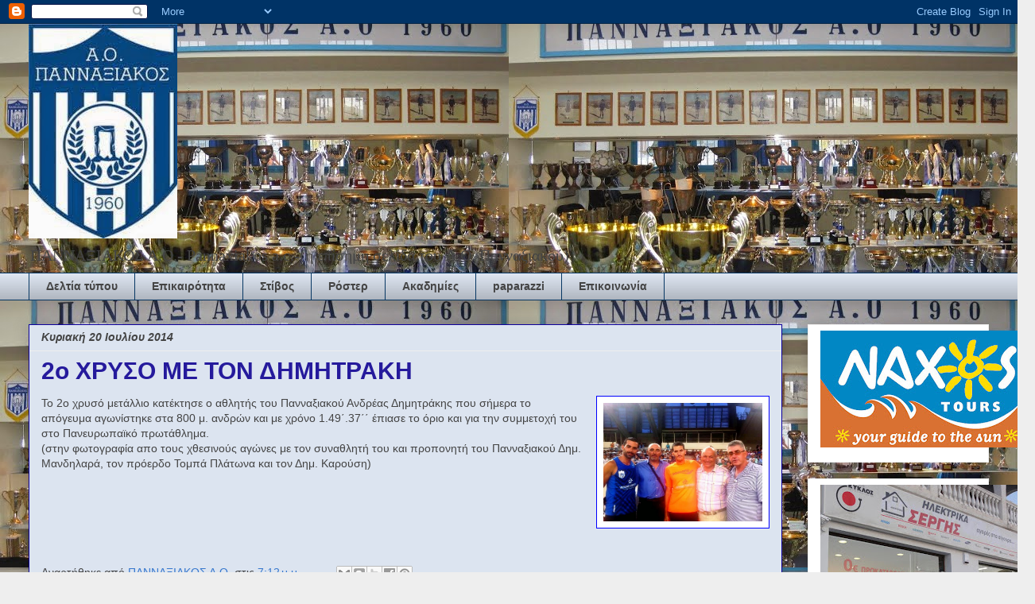

--- FILE ---
content_type: text/html; charset=UTF-8
request_url: https://pannaxiakosfc.blogspot.com/2014/07/2.html
body_size: 25180
content:
<!DOCTYPE html>
<html class='v2' dir='ltr' lang='el'>
<head>
<link href='https://www.blogger.com/static/v1/widgets/335934321-css_bundle_v2.css' rel='stylesheet' type='text/css'/>
<meta content='width=1100' name='viewport'/>
<meta content='text/html; charset=UTF-8' http-equiv='Content-Type'/>
<meta content='blogger' name='generator'/>
<link href='https://pannaxiakosfc.blogspot.com/favicon.ico' rel='icon' type='image/x-icon'/>
<link href='http://pannaxiakosfc.blogspot.com/2014/07/2.html' rel='canonical'/>
<link rel="alternate" type="application/atom+xml" title="    ΠΑΝΝΑΞΙΑΚΟΣ Α.Ο.                              - Atom" href="https://pannaxiakosfc.blogspot.com/feeds/posts/default" />
<link rel="alternate" type="application/rss+xml" title="    ΠΑΝΝΑΞΙΑΚΟΣ Α.Ο.                              - RSS" href="https://pannaxiakosfc.blogspot.com/feeds/posts/default?alt=rss" />
<link rel="service.post" type="application/atom+xml" title="    ΠΑΝΝΑΞΙΑΚΟΣ Α.Ο.                              - Atom" href="https://www.blogger.com/feeds/6872081719003119675/posts/default" />

<link rel="alternate" type="application/atom+xml" title="    ΠΑΝΝΑΞΙΑΚΟΣ Α.Ο.                              - Atom" href="https://pannaxiakosfc.blogspot.com/feeds/911637939352867386/comments/default" />
<!--Can't find substitution for tag [blog.ieCssRetrofitLinks]-->
<link href='https://blogger.googleusercontent.com/img/b/R29vZ2xl/AVvXsEgEKJhCEiraJfeVXH_ZM3A5jThzwx86inNvsVapWVAUIGpa8cHocHw4J7njAeSHd2Q1-jtysmFCE7YCEbUUt8rCWoVPY4QPOjXHV6oarPSMWN9dMehidvbq1idI8LqtjDs7hhXbL7WNg2Cw/s1600/OAKA4.jpg' rel='image_src'/>
<meta content='http://pannaxiakosfc.blogspot.com/2014/07/2.html' property='og:url'/>
<meta content='2ο ΧΡΥΣΟ ΜΕ ΤΟΝ ΔΗΜΗΤΡΑΚΗ' property='og:title'/>
<meta content=' Το 2ο χρυσό μετάλλιο κατέκτησε ο αθλητής του Πανναξιακού Ανδρέας Δημητράκης που σήμερα το  απόγευμα αγωνίστηκε στα 800 μ. ανδρών και με χρό...' property='og:description'/>
<meta content='https://blogger.googleusercontent.com/img/b/R29vZ2xl/AVvXsEgEKJhCEiraJfeVXH_ZM3A5jThzwx86inNvsVapWVAUIGpa8cHocHw4J7njAeSHd2Q1-jtysmFCE7YCEbUUt8rCWoVPY4QPOjXHV6oarPSMWN9dMehidvbq1idI8LqtjDs7hhXbL7WNg2Cw/w1200-h630-p-k-no-nu/OAKA4.jpg' property='og:image'/>
<title>    ΠΑΝΝΑΞΙΑΚΟΣ Α.Ο.                             : 2ο ΧΡΥΣΟ ΜΕ ΤΟΝ ΔΗΜΗΤΡΑΚΗ</title>
<style type='text/css'>@font-face{font-family:'Paytone One';font-style:normal;font-weight:400;font-display:swap;src:url(//fonts.gstatic.com/s/paytoneone/v25/0nksC9P7MfYHj2oFtYm2ChTigPvfiwq-FQc.woff2)format('woff2');unicode-range:U+0102-0103,U+0110-0111,U+0128-0129,U+0168-0169,U+01A0-01A1,U+01AF-01B0,U+0300-0301,U+0303-0304,U+0308-0309,U+0323,U+0329,U+1EA0-1EF9,U+20AB;}@font-face{font-family:'Paytone One';font-style:normal;font-weight:400;font-display:swap;src:url(//fonts.gstatic.com/s/paytoneone/v25/0nksC9P7MfYHj2oFtYm2ChTjgPvfiwq-FQc.woff2)format('woff2');unicode-range:U+0100-02BA,U+02BD-02C5,U+02C7-02CC,U+02CE-02D7,U+02DD-02FF,U+0304,U+0308,U+0329,U+1D00-1DBF,U+1E00-1E9F,U+1EF2-1EFF,U+2020,U+20A0-20AB,U+20AD-20C0,U+2113,U+2C60-2C7F,U+A720-A7FF;}@font-face{font-family:'Paytone One';font-style:normal;font-weight:400;font-display:swap;src:url(//fonts.gstatic.com/s/paytoneone/v25/0nksC9P7MfYHj2oFtYm2ChTtgPvfiwq-.woff2)format('woff2');unicode-range:U+0000-00FF,U+0131,U+0152-0153,U+02BB-02BC,U+02C6,U+02DA,U+02DC,U+0304,U+0308,U+0329,U+2000-206F,U+20AC,U+2122,U+2191,U+2193,U+2212,U+2215,U+FEFF,U+FFFD;}</style>
<style id='page-skin-1' type='text/css'><!--
/*
-----------------------------------------------
Blogger Template Style
Name:     Awesome Inc.
Designer: Tina Chen
URL:      tinachen.org
----------------------------------------------- */
/* Content
----------------------------------------------- */
body {
font: normal normal 14px Arial, Tahoma, Helvetica, FreeSans, sans-serif;
color: #444444;
background: #eeeeee url(//3.bp.blogspot.com/-XRj2afEoUF0/VG8JNkVPC2I/AAAAAAAACKc/-E9Zu4qxvRo/s0/koupes.jpg) repeat scroll top left;
}
html body .content-outer {
min-width: 0;
max-width: 100%;
width: 100%;
}
a:link {
text-decoration: none;
color: #3778cd;
}
a:visited {
text-decoration: none;
color: #4d469c;
}
a:hover {
text-decoration: underline;
color: #3778cd;
}
.body-fauxcolumn-outer .cap-top {
position: absolute;
z-index: 1;
height: 276px;
width: 100%;
background: transparent none repeat-x scroll top left;
_background-image: none;
}
/* Columns
----------------------------------------------- */
.content-inner {
padding: 0;
}
.header-inner .section {
margin: 0 16px;
}
.tabs-inner .section {
margin: 0 16px;
}
.main-inner {
padding-top: 30px;
}
.main-inner .column-center-inner,
.main-inner .column-left-inner,
.main-inner .column-right-inner {
padding: 0 5px;
}
*+html body .main-inner .column-center-inner {
margin-top: -30px;
}
#layout .main-inner .column-center-inner {
margin-top: 0;
}
/* Header
----------------------------------------------- */
.header-outer {
margin: 0 0 0 0;
background: transparent none repeat scroll 0 0;
}
.Header h1 {
font: normal bold 20px Paytone One;
color: #444444;
text-shadow: 0 0 -1px #000000;
}
.Header h1 a {
color: #444444;
}
.Header .description {
font: normal normal 20px Georgia, Utopia, 'Palatino Linotype', Palatino, serif;
color: #444444;
}
.header-inner .Header .titlewrapper,
.header-inner .Header .descriptionwrapper {
padding-left: 0;
padding-right: 0;
margin-bottom: 0;
}
.header-inner .Header .titlewrapper {
padding-top: 22px;
}
/* Tabs
----------------------------------------------- */
.tabs-outer {
overflow: hidden;
position: relative;
background: #dce4f0 url(//www.blogblog.com/1kt/awesomeinc/tabs_gradient_light.png) repeat scroll 0 0;
}
#layout .tabs-outer {
overflow: visible;
}
.tabs-cap-top, .tabs-cap-bottom {
position: absolute;
width: 100%;
border-top: 1px solid #073763;
}
.tabs-cap-bottom {
bottom: 0;
}
.tabs-inner .widget li a {
display: inline-block;
margin: 0;
padding: .6em 1.5em;
font: normal bold 14px Arial, Tahoma, Helvetica, FreeSans, sans-serif;
color: #444444;
border-top: 1px solid #073763;
border-bottom: 1px solid #073763;
border-left: 1px solid #073763;
height: 16px;
line-height: 16px;
}
.tabs-inner .widget li:last-child a {
border-right: 1px solid #073763;
}
.tabs-inner .widget li.selected a, .tabs-inner .widget li a:hover {
background: #666666 url(//www.blogblog.com/1kt/awesomeinc/tabs_gradient_light.png) repeat-x scroll 0 -100px;
color: #ffffff;
}
/* Headings
----------------------------------------------- */
h2 {
font: normal bold 16px Arial, Tahoma, Helvetica, FreeSans, sans-serif;
color: #444444;
}
/* Widgets
----------------------------------------------- */
.main-inner .section {
margin: 0 27px;
padding: 0;
}
.main-inner .column-left-outer,
.main-inner .column-right-outer {
margin-top: 0;
}
#layout .main-inner .column-left-outer,
#layout .main-inner .column-right-outer {
margin-top: 0;
}
.main-inner .column-left-inner,
.main-inner .column-right-inner {
background: transparent none repeat 0 0;
-moz-box-shadow: 0 0 0 rgba(0, 0, 0, .2);
-webkit-box-shadow: 0 0 0 rgba(0, 0, 0, .2);
-goog-ms-box-shadow: 0 0 0 rgba(0, 0, 0, .2);
box-shadow: 0 0 0 rgba(0, 0, 0, .2);
-moz-border-radius: 0;
-webkit-border-radius: 0;
-goog-ms-border-radius: 0;
border-radius: 0;
}
#layout .main-inner .column-left-inner,
#layout .main-inner .column-right-inner {
margin-top: 0;
}
.sidebar .widget {
font: normal normal 14px Arial, Tahoma, Helvetica, FreeSans, sans-serif;
color: #444444;
}
.sidebar .widget a:link {
color: #3778cd;
}
.sidebar .widget a:visited {
color: #4d469c;
}
.sidebar .widget a:hover {
color: #3778cd;
}
.sidebar .widget h2 {
text-shadow: 0 0 -1px #000000;
}
.main-inner .widget {
background-color: #ffffff;
border: 1px solid #eeeeee;
padding: 0 15px 15px;
margin: 20px -16px;
-moz-box-shadow: 0 0 20px rgba(0, 0, 0, .2);
-webkit-box-shadow: 0 0 20px rgba(0, 0, 0, .2);
-goog-ms-box-shadow: 0 0 20px rgba(0, 0, 0, .2);
box-shadow: 0 0 20px rgba(0, 0, 0, .2);
-moz-border-radius: 0;
-webkit-border-radius: 0;
-goog-ms-border-radius: 0;
border-radius: 0;
}
.main-inner .widget h2 {
margin: 0 -15px;
padding: .6em 15px .5em;
border-bottom: 1px solid transparent;
}
.footer-inner .widget h2 {
padding: 0 0 .4em;
border-bottom: 1px solid transparent;
}
.main-inner .widget h2 + div, .footer-inner .widget h2 + div {
border-top: 1px solid #eeeeee;
padding-top: 8px;
}
.main-inner .widget .widget-content {
margin: 0 -15px;
padding: 7px 15px 0;
}
.main-inner .widget ul, .main-inner .widget #ArchiveList ul.flat {
margin: -8px -15px 0;
padding: 0;
list-style: none;
}
.main-inner .widget #ArchiveList {
margin: -8px 0 0;
}
.main-inner .widget ul li, .main-inner .widget #ArchiveList ul.flat li {
padding: .5em 15px;
text-indent: 0;
color: #666666;
border-top: 1px solid #eeeeee;
border-bottom: 1px solid transparent;
}
.main-inner .widget #ArchiveList ul li {
padding-top: .25em;
padding-bottom: .25em;
}
.main-inner .widget ul li:first-child, .main-inner .widget #ArchiveList ul.flat li:first-child {
border-top: none;
}
.main-inner .widget ul li:last-child, .main-inner .widget #ArchiveList ul.flat li:last-child {
border-bottom: none;
}
.post-body {
position: relative;
}
.main-inner .widget .post-body ul {
padding: 0 2.5em;
margin: .5em 0;
list-style: disc;
}
.main-inner .widget .post-body ul li {
padding: 0.25em 0;
margin-bottom: .25em;
color: #444444;
border: none;
}
.footer-inner .widget ul {
padding: 0;
list-style: none;
}
.widget .zippy {
color: #666666;
}
/* Posts
----------------------------------------------- */
body .main-inner .Blog {
padding: 0;
margin-bottom: 1em;
background-color: transparent;
border: none;
-moz-box-shadow: 0 0 0 rgba(0, 0, 0, 0);
-webkit-box-shadow: 0 0 0 rgba(0, 0, 0, 0);
-goog-ms-box-shadow: 0 0 0 rgba(0, 0, 0, 0);
box-shadow: 0 0 0 rgba(0, 0, 0, 0);
}
.main-inner .section:last-child .Blog:last-child {
padding: 0;
margin-bottom: 1em;
}
.main-inner .widget h2.date-header {
margin: 0 -15px 1px;
padding: 0 0 0 0;
font: italic bold 14px Arial, Tahoma, Helvetica, FreeSans, sans-serif;
color: #444444;
background: transparent none no-repeat scroll top left;
border-top: 0 solid #eeeeee;
border-bottom: 1px solid transparent;
-moz-border-radius-topleft: 0;
-moz-border-radius-topright: 0;
-webkit-border-top-left-radius: 0;
-webkit-border-top-right-radius: 0;
border-top-left-radius: 0;
border-top-right-radius: 0;
position: static;
bottom: 100%;
right: 15px;
text-shadow: 0 0 -1px #000000;
}
.main-inner .widget h2.date-header span {
font: italic bold 14px Arial, Tahoma, Helvetica, FreeSans, sans-serif;
display: block;
padding: .5em 15px;
border-left: 0 solid #eeeeee;
border-right: 0 solid #eeeeee;
}
.date-outer {
position: relative;
margin: 30px 0 20px;
padding: 0 15px;
background-color: #dce4f0;
border: 1px solid #0d009c;
-moz-box-shadow: 0 0 20px rgba(0, 0, 0, .2);
-webkit-box-shadow: 0 0 20px rgba(0, 0, 0, .2);
-goog-ms-box-shadow: 0 0 20px rgba(0, 0, 0, .2);
box-shadow: 0 0 20px rgba(0, 0, 0, .2);
-moz-border-radius: 0;
-webkit-border-radius: 0;
-goog-ms-border-radius: 0;
border-radius: 0;
}
.date-outer:first-child {
margin-top: 0;
}
.date-outer:last-child {
margin-bottom: 20px;
-moz-border-radius-bottomleft: 0;
-moz-border-radius-bottomright: 0;
-webkit-border-bottom-left-radius: 0;
-webkit-border-bottom-right-radius: 0;
-goog-ms-border-bottom-left-radius: 0;
-goog-ms-border-bottom-right-radius: 0;
border-bottom-left-radius: 0;
border-bottom-right-radius: 0;
}
.date-posts {
margin: 0 -15px;
padding: 0 15px;
clear: both;
}
.post-outer, .inline-ad {
border-top: 1px solid #ffd966;
margin: 0 -15px;
padding: 15px 15px;
}
.post-outer {
padding-bottom: 10px;
}
.post-outer:first-child {
padding-top: 0;
border-top: none;
}
.post-outer:last-child, .inline-ad:last-child {
border-bottom: none;
}
.post-body {
position: relative;
}
.post-body img {
padding: 8px;
background: #ffffff;
border: 1px solid #0000ff;
-moz-box-shadow: 0 0 0 rgba(0, 0, 0, .2);
-webkit-box-shadow: 0 0 0 rgba(0, 0, 0, .2);
box-shadow: 0 0 0 rgba(0, 0, 0, .2);
-moz-border-radius: 0;
-webkit-border-radius: 0;
border-radius: 0;
}
h3.post-title, h4 {
font: normal bold 30px Arial, Tahoma, Helvetica, FreeSans, sans-serif;
color: #251a9c;
}
h3.post-title a {
font: normal bold 30px Arial, Tahoma, Helvetica, FreeSans, sans-serif;
color: #251a9c;
}
h3.post-title a:hover {
color: #3778cd;
text-decoration: underline;
}
.post-header {
margin: 0 0 1em;
}
.post-body {
line-height: 1.4;
}
.post-outer h2 {
color: #444444;
}
.post-footer {
margin: 1.5em 0 0;
}
#blog-pager {
padding: 15px;
font-size: 120%;
background-color: #ffffff;
border: 1px solid #eeeeee;
-moz-box-shadow: 0 0 20px rgba(0, 0, 0, .2);
-webkit-box-shadow: 0 0 20px rgba(0, 0, 0, .2);
-goog-ms-box-shadow: 0 0 20px rgba(0, 0, 0, .2);
box-shadow: 0 0 20px rgba(0, 0, 0, .2);
-moz-border-radius: 0;
-webkit-border-radius: 0;
-goog-ms-border-radius: 0;
border-radius: 0;
-moz-border-radius-topleft: 0;
-moz-border-radius-topright: 0;
-webkit-border-top-left-radius: 0;
-webkit-border-top-right-radius: 0;
-goog-ms-border-top-left-radius: 0;
-goog-ms-border-top-right-radius: 0;
border-top-left-radius: 0;
border-top-right-radius-topright: 0;
margin-top: 1em;
}
.blog-feeds, .post-feeds {
margin: 1em 0;
text-align: center;
color: #444444;
}
.blog-feeds a, .post-feeds a {
color: #3778cd;
}
.blog-feeds a:visited, .post-feeds a:visited {
color: #4d469c;
}
.blog-feeds a:hover, .post-feeds a:hover {
color: #3778cd;
}
.post-outer .comments {
margin-top: 2em;
}
/* Comments
----------------------------------------------- */
.comments .comments-content .icon.blog-author {
background-repeat: no-repeat;
background-image: url([data-uri]);
}
.comments .comments-content .loadmore a {
border-top: 1px solid #073763;
border-bottom: 1px solid #073763;
}
.comments .continue {
border-top: 2px solid #073763;
}
/* Footer
----------------------------------------------- */
.footer-outer {
margin: -20px 0 -1px;
padding: 20px 0 0;
color: #444444;
overflow: hidden;
}
.footer-fauxborder-left {
border-top: 1px solid #eeeeee;
background: #ffffff none repeat scroll 0 0;
-moz-box-shadow: 0 0 20px rgba(0, 0, 0, .2);
-webkit-box-shadow: 0 0 20px rgba(0, 0, 0, .2);
-goog-ms-box-shadow: 0 0 20px rgba(0, 0, 0, .2);
box-shadow: 0 0 20px rgba(0, 0, 0, .2);
margin: 0 -20px;
}
/* Mobile
----------------------------------------------- */
body.mobile {
background-size: auto;
}
.mobile .body-fauxcolumn-outer {
background: transparent none repeat scroll top left;
}
*+html body.mobile .main-inner .column-center-inner {
margin-top: 0;
}
.mobile .main-inner .widget {
padding: 0 0 15px;
}
.mobile .main-inner .widget h2 + div,
.mobile .footer-inner .widget h2 + div {
border-top: none;
padding-top: 0;
}
.mobile .footer-inner .widget h2 {
padding: 0.5em 0;
border-bottom: none;
}
.mobile .main-inner .widget .widget-content {
margin: 0;
padding: 7px 0 0;
}
.mobile .main-inner .widget ul,
.mobile .main-inner .widget #ArchiveList ul.flat {
margin: 0 -15px 0;
}
.mobile .main-inner .widget h2.date-header {
right: 0;
}
.mobile .date-header span {
padding: 0.4em 0;
}
.mobile .date-outer:first-child {
margin-bottom: 0;
border: 1px solid #0d009c;
-moz-border-radius-topleft: 0;
-moz-border-radius-topright: 0;
-webkit-border-top-left-radius: 0;
-webkit-border-top-right-radius: 0;
-goog-ms-border-top-left-radius: 0;
-goog-ms-border-top-right-radius: 0;
border-top-left-radius: 0;
border-top-right-radius: 0;
}
.mobile .date-outer {
border-color: #0d009c;
border-width: 0 1px 1px;
}
.mobile .date-outer:last-child {
margin-bottom: 0;
}
.mobile .main-inner {
padding: 0;
}
.mobile .header-inner .section {
margin: 0;
}
.mobile .post-outer, .mobile .inline-ad {
padding: 5px 0;
}
.mobile .tabs-inner .section {
margin: 0 10px;
}
.mobile .main-inner .widget h2 {
margin: 0;
padding: 0;
}
.mobile .main-inner .widget h2.date-header span {
padding: 0;
}
.mobile .main-inner .widget .widget-content {
margin: 0;
padding: 7px 0 0;
}
.mobile #blog-pager {
border: 1px solid transparent;
background: #ffffff none repeat scroll 0 0;
}
.mobile .main-inner .column-left-inner,
.mobile .main-inner .column-right-inner {
background: transparent none repeat 0 0;
-moz-box-shadow: none;
-webkit-box-shadow: none;
-goog-ms-box-shadow: none;
box-shadow: none;
}
.mobile .date-posts {
margin: 0;
padding: 0;
}
.mobile .footer-fauxborder-left {
margin: 0;
border-top: inherit;
}
.mobile .main-inner .section:last-child .Blog:last-child {
margin-bottom: 0;
}
.mobile-index-contents {
color: #444444;
}
.mobile .mobile-link-button {
background: #3778cd url(//www.blogblog.com/1kt/awesomeinc/tabs_gradient_light.png) repeat scroll 0 0;
}
.mobile-link-button a:link, .mobile-link-button a:visited {
color: #ffffff;
}
.mobile .tabs-inner .PageList .widget-content {
background: transparent;
border-top: 1px solid;
border-color: #073763;
color: #444444;
}
.mobile .tabs-inner .PageList .widget-content .pagelist-arrow {
border-left: 1px solid #073763;
}

--></style>
<style id='template-skin-1' type='text/css'><!--
body {
min-width: 1240px;
}
.content-outer, .content-fauxcolumn-outer, .region-inner {
min-width: 1240px;
max-width: 1240px;
_width: 1240px;
}
.main-inner .columns {
padding-left: 0px;
padding-right: 260px;
}
.main-inner .fauxcolumn-center-outer {
left: 0px;
right: 260px;
/* IE6 does not respect left and right together */
_width: expression(this.parentNode.offsetWidth -
parseInt("0px") -
parseInt("260px") + 'px');
}
.main-inner .fauxcolumn-left-outer {
width: 0px;
}
.main-inner .fauxcolumn-right-outer {
width: 260px;
}
.main-inner .column-left-outer {
width: 0px;
right: 100%;
margin-left: -0px;
}
.main-inner .column-right-outer {
width: 260px;
margin-right: -260px;
}
#layout {
min-width: 0;
}
#layout .content-outer {
min-width: 0;
width: 800px;
}
#layout .region-inner {
min-width: 0;
width: auto;
}
body#layout div.add_widget {
padding: 8px;
}
body#layout div.add_widget a {
margin-left: 32px;
}
--></style>
<style>
    body {background-image:url(\/\/3.bp.blogspot.com\/-XRj2afEoUF0\/VG8JNkVPC2I\/AAAAAAAACKc\/-E9Zu4qxvRo\/s0\/koupes.jpg);}
    
@media (max-width: 200px) { body {background-image:url(\/\/3.bp.blogspot.com\/-XRj2afEoUF0\/VG8JNkVPC2I\/AAAAAAAACKc\/-E9Zu4qxvRo\/w200\/koupes.jpg);}}
@media (max-width: 400px) and (min-width: 201px) { body {background-image:url(\/\/3.bp.blogspot.com\/-XRj2afEoUF0\/VG8JNkVPC2I\/AAAAAAAACKc\/-E9Zu4qxvRo\/w400\/koupes.jpg);}}
@media (max-width: 800px) and (min-width: 401px) { body {background-image:url(\/\/3.bp.blogspot.com\/-XRj2afEoUF0\/VG8JNkVPC2I\/AAAAAAAACKc\/-E9Zu4qxvRo\/w800\/koupes.jpg);}}
@media (max-width: 1200px) and (min-width: 801px) { body {background-image:url(\/\/3.bp.blogspot.com\/-XRj2afEoUF0\/VG8JNkVPC2I\/AAAAAAAACKc\/-E9Zu4qxvRo\/w1200\/koupes.jpg);}}
/* Last tag covers anything over one higher than the previous max-size cap. */
@media (min-width: 1201px) { body {background-image:url(\/\/3.bp.blogspot.com\/-XRj2afEoUF0\/VG8JNkVPC2I\/AAAAAAAACKc\/-E9Zu4qxvRo\/w1600\/koupes.jpg);}}
  </style>
<link href='https://www.blogger.com/dyn-css/authorization.css?targetBlogID=6872081719003119675&amp;zx=f0e15ba5-27ad-4504-8994-fe8f0a25ebd3' media='none' onload='if(media!=&#39;all&#39;)media=&#39;all&#39;' rel='stylesheet'/><noscript><link href='https://www.blogger.com/dyn-css/authorization.css?targetBlogID=6872081719003119675&amp;zx=f0e15ba5-27ad-4504-8994-fe8f0a25ebd3' rel='stylesheet'/></noscript>
<meta name='google-adsense-platform-account' content='ca-host-pub-1556223355139109'/>
<meta name='google-adsense-platform-domain' content='blogspot.com'/>

</head>
<body class='loading variant-light'>
<div class='navbar section' id='navbar' name='Navbar'><div class='widget Navbar' data-version='1' id='Navbar1'><script type="text/javascript">
    function setAttributeOnload(object, attribute, val) {
      if(window.addEventListener) {
        window.addEventListener('load',
          function(){ object[attribute] = val; }, false);
      } else {
        window.attachEvent('onload', function(){ object[attribute] = val; });
      }
    }
  </script>
<div id="navbar-iframe-container"></div>
<script type="text/javascript" src="https://apis.google.com/js/platform.js"></script>
<script type="text/javascript">
      gapi.load("gapi.iframes:gapi.iframes.style.bubble", function() {
        if (gapi.iframes && gapi.iframes.getContext) {
          gapi.iframes.getContext().openChild({
              url: 'https://www.blogger.com/navbar/6872081719003119675?po\x3d911637939352867386\x26origin\x3dhttps://pannaxiakosfc.blogspot.com',
              where: document.getElementById("navbar-iframe-container"),
              id: "navbar-iframe"
          });
        }
      });
    </script><script type="text/javascript">
(function() {
var script = document.createElement('script');
script.type = 'text/javascript';
script.src = '//pagead2.googlesyndication.com/pagead/js/google_top_exp.js';
var head = document.getElementsByTagName('head')[0];
if (head) {
head.appendChild(script);
}})();
</script>
</div></div>
<div class='body-fauxcolumns'>
<div class='fauxcolumn-outer body-fauxcolumn-outer'>
<div class='cap-top'>
<div class='cap-left'></div>
<div class='cap-right'></div>
</div>
<div class='fauxborder-left'>
<div class='fauxborder-right'></div>
<div class='fauxcolumn-inner'>
</div>
</div>
<div class='cap-bottom'>
<div class='cap-left'></div>
<div class='cap-right'></div>
</div>
</div>
</div>
<div class='content'>
<div class='content-fauxcolumns'>
<div class='fauxcolumn-outer content-fauxcolumn-outer'>
<div class='cap-top'>
<div class='cap-left'></div>
<div class='cap-right'></div>
</div>
<div class='fauxborder-left'>
<div class='fauxborder-right'></div>
<div class='fauxcolumn-inner'>
</div>
</div>
<div class='cap-bottom'>
<div class='cap-left'></div>
<div class='cap-right'></div>
</div>
</div>
</div>
<div class='content-outer'>
<div class='content-cap-top cap-top'>
<div class='cap-left'></div>
<div class='cap-right'></div>
</div>
<div class='fauxborder-left content-fauxborder-left'>
<div class='fauxborder-right content-fauxborder-right'></div>
<div class='content-inner'>
<header>
<div class='header-outer'>
<div class='header-cap-top cap-top'>
<div class='cap-left'></div>
<div class='cap-right'></div>
</div>
<div class='fauxborder-left header-fauxborder-left'>
<div class='fauxborder-right header-fauxborder-right'></div>
<div class='region-inner header-inner'>
<div class='header section' id='header' name='Κεφαλίδα'><div class='widget Header' data-version='1' id='Header1'>
<div id='header-inner'>
<a href='https://pannaxiakosfc.blogspot.com/' style='display: block'>
<img alt='    ΠΑΝΝΑΞΙΑΚΟΣ Α.Ο.                             ' height='270px; ' id='Header1_headerimg' src='https://blogger.googleusercontent.com/img/b/R29vZ2xl/AVvXsEi-J4qvKV1k1SYPfKKYlajkpniMgX3GLTf4l5bpyEoLnFLZYUCaYFl2f_hujSQ5GmUr1-kAmZO66lukgr1b7unTh3SXiePTSrEgRoNudb9CubaCpQ0YBVI29dSz_jZlcBSZS4R1c0S02cI2/s1600/%25CE%25B1%25CF%2581%25CF%2587%25CE%25B5%25CE%25AF%25CE%25BF+%25CE%25BB%25CE%25AE%25CF%2588%25CE%25B7%25CF%2582+%25282%2529.jpg' style='display: block' width='187px; '/>
</a>
<div class='descriptionwrapper'>
<p class='description'><span>ΠΑΝΝΑΞΙΑΚΟΣ Α.Ο.- Pannaxiakos  a.c.-(η επίσημη σελίδα του A.O. Πανναξιακού)</span></p>
</div>
</div>
</div></div>
</div>
</div>
<div class='header-cap-bottom cap-bottom'>
<div class='cap-left'></div>
<div class='cap-right'></div>
</div>
</div>
</header>
<div class='tabs-outer'>
<div class='tabs-cap-top cap-top'>
<div class='cap-left'></div>
<div class='cap-right'></div>
</div>
<div class='fauxborder-left tabs-fauxborder-left'>
<div class='fauxborder-right tabs-fauxborder-right'></div>
<div class='region-inner tabs-inner'>
<div class='tabs section' id='crosscol' name='Σε όλες τις στήλες'><div class='widget Label' data-version='1' id='Label1'>
<h2>Ετικέτες</h2>
<div class='widget-content list-label-widget-content'>
<ul>
<li>
<a dir='ltr' href='https://pannaxiakosfc.blogspot.com/search/label/%CE%94%CE%B5%CE%BB%CF%84%CE%AF%CE%B1%20%CF%84%CF%8D%CF%80%CE%BF%CF%85'>Δελτία τύπου</a>
</li>
<li>
<a dir='ltr' href='https://pannaxiakosfc.blogspot.com/search/label/%CE%95%CF%80%CE%B9%CE%BA%CE%B1%CE%B9%CF%81%CF%8C%CF%84%CE%B7%CF%84%CE%B1'>Επικαιρότητα</a>
</li>
<li>
<a dir='ltr' href='https://pannaxiakosfc.blogspot.com/search/label/%CE%A3%CF%84%CE%AF%CE%B2%CE%BF%CF%82'>Στίβος</a>
</li>
<li>
<a dir='ltr' href='https://pannaxiakosfc.blogspot.com/search/label/%CE%A1%CF%8C%CF%83%CF%84%CE%B5%CF%81'>Ρόστερ</a>
</li>
<li>
<a dir='ltr' href='https://pannaxiakosfc.blogspot.com/search/label/%CE%91%CE%BA%CE%B1%CE%B4%CE%B7%CE%BC%CE%AF%CE%B5%CF%82'>Ακαδημίες</a>
</li>
<li>
<a dir='ltr' href='https://pannaxiakosfc.blogspot.com/search/label/paparazzi'>paparazzi</a>
</li>
<li>
<a dir='ltr' href='https://pannaxiakosfc.blogspot.com/search/label/%CE%95%CF%80%CE%B9%CE%BA%CE%BF%CE%B9%CE%BD%CF%89%CE%BD%CE%AF%CE%B1'>Επικοινωνία</a>
</li>
</ul>
<div class='clear'></div>
</div>
</div></div>
<div class='tabs no-items section' id='crosscol-overflow' name='Cross-Column 2'></div>
</div>
</div>
<div class='tabs-cap-bottom cap-bottom'>
<div class='cap-left'></div>
<div class='cap-right'></div>
</div>
</div>
<div class='main-outer'>
<div class='main-cap-top cap-top'>
<div class='cap-left'></div>
<div class='cap-right'></div>
</div>
<div class='fauxborder-left main-fauxborder-left'>
<div class='fauxborder-right main-fauxborder-right'></div>
<div class='region-inner main-inner'>
<div class='columns fauxcolumns'>
<div class='fauxcolumn-outer fauxcolumn-center-outer'>
<div class='cap-top'>
<div class='cap-left'></div>
<div class='cap-right'></div>
</div>
<div class='fauxborder-left'>
<div class='fauxborder-right'></div>
<div class='fauxcolumn-inner'>
</div>
</div>
<div class='cap-bottom'>
<div class='cap-left'></div>
<div class='cap-right'></div>
</div>
</div>
<div class='fauxcolumn-outer fauxcolumn-left-outer'>
<div class='cap-top'>
<div class='cap-left'></div>
<div class='cap-right'></div>
</div>
<div class='fauxborder-left'>
<div class='fauxborder-right'></div>
<div class='fauxcolumn-inner'>
</div>
</div>
<div class='cap-bottom'>
<div class='cap-left'></div>
<div class='cap-right'></div>
</div>
</div>
<div class='fauxcolumn-outer fauxcolumn-right-outer'>
<div class='cap-top'>
<div class='cap-left'></div>
<div class='cap-right'></div>
</div>
<div class='fauxborder-left'>
<div class='fauxborder-right'></div>
<div class='fauxcolumn-inner'>
</div>
</div>
<div class='cap-bottom'>
<div class='cap-left'></div>
<div class='cap-right'></div>
</div>
</div>
<!-- corrects IE6 width calculation -->
<div class='columns-inner'>
<div class='column-center-outer'>
<div class='column-center-inner'>
<div class='main section' id='main' name='Κύριος'><div class='widget Blog' data-version='1' id='Blog1'>
<div class='blog-posts hfeed'>

          <div class="date-outer">
        
<h2 class='date-header'><span>Κυριακή 20 Ιουλίου 2014</span></h2>

          <div class="date-posts">
        
<div class='post-outer'>
<div class='post hentry uncustomized-post-template' itemprop='blogPost' itemscope='itemscope' itemtype='http://schema.org/BlogPosting'>
<meta content='https://blogger.googleusercontent.com/img/b/R29vZ2xl/AVvXsEgEKJhCEiraJfeVXH_ZM3A5jThzwx86inNvsVapWVAUIGpa8cHocHw4J7njAeSHd2Q1-jtysmFCE7YCEbUUt8rCWoVPY4QPOjXHV6oarPSMWN9dMehidvbq1idI8LqtjDs7hhXbL7WNg2Cw/s1600/OAKA4.jpg' itemprop='image_url'/>
<meta content='6872081719003119675' itemprop='blogId'/>
<meta content='911637939352867386' itemprop='postId'/>
<a name='911637939352867386'></a>
<h3 class='post-title entry-title' itemprop='name'>
2ο ΧΡΥΣΟ ΜΕ ΤΟΝ ΔΗΜΗΤΡΑΚΗ
</h3>
<div class='post-header'>
<div class='post-header-line-1'></div>
</div>
<div class='post-body entry-content' id='post-body-911637939352867386' itemprop='description articleBody'>
<div dir="ltr" style="text-align: left;" trbidi="on">
<a href="https://blogger.googleusercontent.com/img/b/R29vZ2xl/AVvXsEgEKJhCEiraJfeVXH_ZM3A5jThzwx86inNvsVapWVAUIGpa8cHocHw4J7njAeSHd2Q1-jtysmFCE7YCEbUUt8rCWoVPY4QPOjXHV6oarPSMWN9dMehidvbq1idI8LqtjDs7hhXbL7WNg2Cw/s1600/OAKA4.jpg" imageanchor="1" style="clear: right; float: right; margin-bottom: 1em; margin-left: 1em;"><img border="0" height="149" src="https://blogger.googleusercontent.com/img/b/R29vZ2xl/AVvXsEgEKJhCEiraJfeVXH_ZM3A5jThzwx86inNvsVapWVAUIGpa8cHocHw4J7njAeSHd2Q1-jtysmFCE7YCEbUUt8rCWoVPY4QPOjXHV6oarPSMWN9dMehidvbq1idI8LqtjDs7hhXbL7WNg2Cw/s1600/OAKA4.jpg" width="200" /></a>Το 2ο χρυσό μετάλλιο κατέκτησε ο αθλητής του Πανναξιακού Ανδρέας Δημητράκης που σήμερα το <br />
απόγευμα αγωνίστηκε στα 800 μ. ανδρών και με χρόνο 1.49&#900;.37&#900;&#900; έπιασε το όριο και για την συμμετοχή του στο Πανευρωπαϊκό πρωτάθλημα.<br />
(στην φωτογραφία απο τους χθεσινούς αγώνες με τον συναθλητή του και προπονητή του Πανναξιακού Δημ. Μανδηλαρά, τον πρόερδο Τομπά Πλάτωνα και τον Δημ. Καρούση)</div>
<div style='clear: both;'></div>
</div>
<div class='post-footer'>
<div class='post-footer-line post-footer-line-1'>
<span class='post-author vcard'>
Αναρτήθηκε από
<span class='fn' itemprop='author' itemscope='itemscope' itemtype='http://schema.org/Person'>
<meta content='https://www.blogger.com/profile/09461820555723522000' itemprop='url'/>
<a class='g-profile' href='https://www.blogger.com/profile/09461820555723522000' rel='author' title='author profile'>
<span itemprop='name'>ΠΑΝΝΑΞΙΑΚΟΣ Α.Ο.</span>
</a>
</span>
</span>
<span class='post-timestamp'>
στις
<meta content='http://pannaxiakosfc.blogspot.com/2014/07/2.html' itemprop='url'/>
<a class='timestamp-link' href='https://pannaxiakosfc.blogspot.com/2014/07/2.html' rel='bookmark' title='permanent link'><abbr class='published' itemprop='datePublished' title='2014-07-20T19:12:00+03:00'>7:12&#8239;μ.μ.</abbr></a>
</span>
<span class='post-comment-link'>
</span>
<span class='post-icons'>
<span class='item-control blog-admin pid-2027103456'>
<a href='https://www.blogger.com/post-edit.g?blogID=6872081719003119675&postID=911637939352867386&from=pencil' title='Επεξεργασία ανάρτησης'>
<img alt='' class='icon-action' height='18' src='https://resources.blogblog.com/img/icon18_edit_allbkg.gif' width='18'/>
</a>
</span>
</span>
<div class='post-share-buttons goog-inline-block'>
<a class='goog-inline-block share-button sb-email' href='https://www.blogger.com/share-post.g?blogID=6872081719003119675&postID=911637939352867386&target=email' target='_blank' title='Αποστολή με μήνυμα ηλεκτρονικού ταχυδρομείου
'><span class='share-button-link-text'>Αποστολή με μήνυμα ηλεκτρονικού ταχυδρομείου
</span></a><a class='goog-inline-block share-button sb-blog' href='https://www.blogger.com/share-post.g?blogID=6872081719003119675&postID=911637939352867386&target=blog' onclick='window.open(this.href, "_blank", "height=270,width=475"); return false;' target='_blank' title='BlogThis!'><span class='share-button-link-text'>BlogThis!</span></a><a class='goog-inline-block share-button sb-twitter' href='https://www.blogger.com/share-post.g?blogID=6872081719003119675&postID=911637939352867386&target=twitter' target='_blank' title='Κοινοποίηση στο X'><span class='share-button-link-text'>Κοινοποίηση στο X</span></a><a class='goog-inline-block share-button sb-facebook' href='https://www.blogger.com/share-post.g?blogID=6872081719003119675&postID=911637939352867386&target=facebook' onclick='window.open(this.href, "_blank", "height=430,width=640"); return false;' target='_blank' title='Μοιραστείτε το στο Facebook'><span class='share-button-link-text'>Μοιραστείτε το στο Facebook</span></a><a class='goog-inline-block share-button sb-pinterest' href='https://www.blogger.com/share-post.g?blogID=6872081719003119675&postID=911637939352867386&target=pinterest' target='_blank' title='Κοινοποίηση στο Pinterest'><span class='share-button-link-text'>Κοινοποίηση στο Pinterest</span></a>
</div>
</div>
<div class='post-footer-line post-footer-line-2'>
<span class='post-labels'>
Ετικέτες
<a href='https://pannaxiakosfc.blogspot.com/search/label/%CE%A3%CF%84%CE%AF%CE%B2%CE%BF%CF%82' rel='tag'>Στίβος</a>
</span>
</div>
<div class='post-footer-line post-footer-line-3'>
<span class='post-location'>
</span>
</div>
</div>
</div>
<div class='comments' id='comments'>
<a name='comments'></a>
<h4>Δεν υπάρχουν σχόλια:</h4>
<div id='Blog1_comments-block-wrapper'>
<dl class='avatar-comment-indent' id='comments-block'>
</dl>
</div>
<p class='comment-footer'>
<div class='comment-form'>
<a name='comment-form'></a>
<h4 id='comment-post-message'>Δημοσίευση σχολίου</h4>
<p>
</p>
<a href='https://www.blogger.com/comment/frame/6872081719003119675?po=911637939352867386&hl=el&saa=85391&origin=https://pannaxiakosfc.blogspot.com' id='comment-editor-src'></a>
<iframe allowtransparency='true' class='blogger-iframe-colorize blogger-comment-from-post' frameborder='0' height='410px' id='comment-editor' name='comment-editor' src='' width='100%'></iframe>
<script src='https://www.blogger.com/static/v1/jsbin/2830521187-comment_from_post_iframe.js' type='text/javascript'></script>
<script type='text/javascript'>
      BLOG_CMT_createIframe('https://www.blogger.com/rpc_relay.html');
    </script>
</div>
</p>
</div>
</div>

        </div></div>
      
</div>
<div class='blog-pager' id='blog-pager'>
<span id='blog-pager-newer-link'>
<a class='blog-pager-newer-link' href='https://pannaxiakosfc.blogspot.com/2014/07/n.html' id='Blog1_blog-pager-newer-link' title='Νεότερη ανάρτηση'>Νεότερη ανάρτηση</a>
</span>
<span id='blog-pager-older-link'>
<a class='blog-pager-older-link' href='https://pannaxiakosfc.blogspot.com/2014/07/2-100.html' id='Blog1_blog-pager-older-link' title='Παλαιότερη Ανάρτηση'>Παλαιότερη Ανάρτηση</a>
</span>
<a class='home-link' href='https://pannaxiakosfc.blogspot.com/'>Αρχική σελίδα</a>
</div>
<div class='clear'></div>
<div class='post-feeds'>
<div class='feed-links'>
Εγγραφή σε:
<a class='feed-link' href='https://pannaxiakosfc.blogspot.com/feeds/911637939352867386/comments/default' target='_blank' type='application/atom+xml'>Σχόλια ανάρτησης (Atom)</a>
</div>
</div>
</div></div>
</div>
</div>
<div class='column-left-outer'>
<div class='column-left-inner'>
<aside>
</aside>
</div>
</div>
<div class='column-right-outer'>
<div class='column-right-inner'>
<aside>
<div class='sidebar section' id='sidebar-right-1'><div class='widget Image' data-version='1' id='Image7'>
<div class='widget-content'>
<a href='http://www.naxostours.net/'>
<img alt='' height='147' id='Image7_img' src='https://blogger.googleusercontent.com/img/b/R29vZ2xl/AVvXsEhWuCUhVuHZiLYHJ_csO5MSbUEdoynDh_djihmIaM6dTnCUSzeGRYyd1pkq1o2cv8JNkKIVP8Tr1Whcpg9rasiBvCXd1ehSNguYe16u6yvyzf4tewqYPmXwEFzpQT_ZqGarkCY9jgVX8GWr/s270/naxostours.jpg' width='270'/>
</a>
<br/>
</div>
<div class='clear'></div>
</div><div class='widget Image' data-version='1' id='Image11'>
<div class='widget-content'>
<a href='http://marketelectric.gr/'>
<img alt='' height='259' id='Image11_img' src='https://blogger.googleusercontent.com/img/b/R29vZ2xl/AVvXsEijesF7kO1xhl11gUUI0QX0xSlU3uIeN8cCTxIeyyzDa3p4t21Thyphenhyphenko-Osrfo3dyPHWTej-VVWrme5R4JAlI5DZH0LXTGGseF2w2YKvF4IfzeIHbhR4_bzb6s7WDec_TSzTco1qq_Pu8c5U/s270/%25CF%2583%25CE%25B5385562_277482998960357_488083108_n.jpg' width='270'/>
</a>
<br/>
</div>
<div class='clear'></div>
</div><div class='widget Image' data-version='1' id='Image8'>
<div class='widget-content'>
<img alt='' height='149' id='Image8_img' src='https://blogger.googleusercontent.com/img/b/R29vZ2xl/AVvXsEjk7i_DZZFk_7j_ipHdaWmsTSsVtfHL1-UqopV67NLt37FkrZ8vNuD1wtlSiPPFo_kSXmGZqX1EHwKt3WaluawvfKYIFk6GEz7ovQkBDAU558xu3ZKlgPy_q_wnnftJLca2ukqOy8sbWP98/s270/bossa7.jpg' width='270'/>
<br/>
</div>
<div class='clear'></div>
</div><div class='widget Image' data-version='1' id='Image12'>
<div class='widget-content'>
<a href='http://www.zastravel.com/'>
<img alt='' height='142' id='Image12_img' src='https://blogger.googleusercontent.com/img/b/R29vZ2xl/AVvXsEhkCLkERos3fNK_k2Bd2luL7-5_7yemaeMHq-5WFGVD2NkZKeZUhWzDFNubXK67pugQ-3_kBXxgT7agg18YSVnwIjxc2RsTSNE6uJ1VOSXV2-BSmLOfCKPOPyMwXkl8C9AQxZzI58WkW4Ms/s270/zas554709_456724314342467_1766379722_n.jpg' width='270'/>
</a>
<br/>
</div>
<div class='clear'></div>
</div><div class='widget Image' data-version='1' id='Image28'>
<div class='widget-content'>
<a href='http://alibertiprojects.com/'>
<img alt='' height='104' id='Image28_img' src='https://blogger.googleusercontent.com/img/b/R29vZ2xl/AVvXsEhvKdxixNBsa5RrKgil8rAaVBjOZWWyTeH-bXw9zvhyphenhyphenD71zS1T7p0TW4uSJd1s4wZMHnP250Et9KkRKg-peWx3-C5sfz_Vo03a9Wkfmur0cUB7voh_rTKZF9cJHr73MGBfJQHURUqwamp9A/s270/aliberti_projects_logo.jpg' width='200'/>
</a>
<br/>
</div>
<div class='clear'></div>
</div><div class='widget Image' data-version='1' id='Image34'>
<div class='widget-content'>
<img alt='' height='150' id='Image34_img' src='https://blogger.googleusercontent.com/img/b/R29vZ2xl/AVvXsEgzYtoKCuTLCvRQZwaRO7KIbvyJgA5CbBu0Q8_KoJLG3FwWSPWLGu5tk-AMz4HG1qwT7pVBA3B7kHkBRzBGbnDCXF5AZPpYqpLaVl6d2pT4qbxgKcNNLVJpKHwRqu0d8C_Emaq8q0DcrOzP/s270/073.JPG' width='270'/>
<br/>
</div>
<div class='clear'></div>
</div><div class='widget Image' data-version='1' id='Image9'>
<div class='widget-content'>
<img alt='' height='147' id='Image9_img' src='https://blogger.googleusercontent.com/img/b/R29vZ2xl/AVvXsEgKi0XyuAJ1VdOxxX08i_P2wEN6ChGykMhYyYIly9qS43fZElAcZoUffIwLwEvojFr_z04iRjija66wYaoiAFpVEEpRaDHExVuI9s1OqksKVccbSljQ1UfxEJg7ncmP1nMBJr2xXVwahBiJ/s270/maro.jpg' width='270'/>
<br/>
</div>
<div class='clear'></div>
</div><div class='widget Image' data-version='1' id='Image2'>
<div class='widget-content'>
<a href='http://www.aktaio.com/'>
<img alt='' height='47' id='Image2_img' src='https://blogger.googleusercontent.com/img/b/R29vZ2xl/AVvXsEhW-fq4tFJU9SNHnPr0ldlpG4xg05UY1vbEqIp6Job9Ejs4BHkyGBpgFGqLvuJ8cZhITfo-naSZflG2a6aXt-ufRm18CboJhYEAn_29B4nm3fZiWBP-8vLC__a1KwhXV6rFuDY0IbDDEiXJ/s270/logo+%25CE%25B1%25CE%25BA%25CF%2584%25CE%25B1%25CE%25B9%25CE%25BF%25CE%25BD.png' width='270'/>
</a>
<br/>
</div>
<div class='clear'></div>
</div><div class='widget Image' data-version='1' id='Image3'>
<h2>κορνίζες</h2>
<div class='widget-content'>
<img alt='κορνίζες' height='116' id='Image3_img' src='https://blogger.googleusercontent.com/img/b/R29vZ2xl/AVvXsEgv7uEHTa-7l0y2sc-QaVrrCEzy9WnIA1dKiHKtlYiPaDo873IMffJhtFKEBrnQUzjeRCQhhfMYMzrcq5ny1V1pmClLmYVa48OCxfRNgxgUOz71qNVwyfAIyiLREDC2bquLRPSLFL8uP5co/s1600/003.JPG' width='216'/>
<br/>
</div>
<div class='clear'></div>
</div><div class='widget Image' data-version='1' id='Image10'>
<div class='widget-content'>
<img alt='' height='222' id='Image10_img' src='https://blogger.googleusercontent.com/img/b/R29vZ2xl/AVvXsEgtPNc16ptTpHcr4YiTRjZSWokjWkwuTzmJIiWTU-k1b2mfYdjPwx0CL33NkQmsr8XM4Nnw0E7weXGzKqewmhnyV4so0REPuwkeKGiE9dki4876VuOggsEyTLBwdaKkwKApMVi4Yg5weIq4/s270/diogenis+cafe+bar.jpg' width='270'/>
<br/>
</div>
<div class='clear'></div>
</div><div class='widget Image' data-version='1' id='Image31'>
<div class='widget-content'>
<img alt='' height='150' id='Image31_img' src='https://blogger.googleusercontent.com/img/b/R29vZ2xl/AVvXsEioH7K8WvtlvXuXij9-5KdzcatWkzbTzRjOVfTxoqR35YUuUpbfWIwTZ02c1C33BZ_g03Bp0Gt93YORDzlbS-M3YrqGmp4hIToY7cZWk1IgHWDZ0Goap9NolxvKgVBuVaAxJkNiZk0UsU0W/s270/003.JPG' width='270'/>
<br/>
</div>
<div class='clear'></div>
</div><div class='widget Image' data-version='1' id='Image13'>
<div class='widget-content'>
<a href='http://expertnaxos.com/'>
<img alt='' height='97' id='Image13_img' src='https://blogger.googleusercontent.com/img/b/R29vZ2xl/AVvXsEj6mWuJgRoRvdxdALhNCbXUONeU7VsV527O8CdbhwJa9r82D723UbaSNBMw6MZjnedRX1GeXw_fvOVpsErFWNW4gSZMLgQEJ6_x0FADZOrATAGqY2Kwhcrmh12Ws-TU4K5LXsdszZmpsgvx/s270/Expert-logo.jpg' width='270'/>
</a>
<br/>
</div>
<div class='clear'></div>
</div><div class='widget Image' data-version='1' id='Image36'>
<div class='widget-content'>
<img alt='' height='173' id='Image36_img' src='https://blogger.googleusercontent.com/img/b/R29vZ2xl/AVvXsEiiEYMj7Fqi4gEOq8E6b1lEOGsgGyTUbQPHRvw-j9JquW_sVvQn7SnfguA2xtnav-73VTH0LjuHjtQtpQlrcnaZlWveesB2iBjNlZCVwE9j9iQNG6EurdWR9JkeecqUPNqfIo8Ucr1Y_8vX/s270/023.JPG' width='270'/>
<br/>
</div>
<div class='clear'></div>
</div><div class='widget Image' data-version='1' id='Image14'>
<div class='widget-content'>
<a href='http://www.tyrokomia-naxou.gr/'>
<img alt='' height='223' id='Image14_img' src='https://blogger.googleusercontent.com/img/b/R29vZ2xl/AVvXsEip42ZoFbEUVDXo0v8lQd9KyepQ9RCG1g6t6eSkfzw-HKnxhQIznuDTkDiZtdv6ZKSDAMwFdo7c0PGDhJ_MXu6z135ND_ThwFPJ2NdXNPl5M7UQyP3a_SfxxSgRPLU-2UJj_KholNstHvG1/s270/tirokomia+naxou.jpg' width='270'/>
</a>
<br/>
</div>
<div class='clear'></div>
</div><div class='widget Image' data-version='1' id='Image5'>
<div class='widget-content'>
<img alt='' height='165' id='Image5_img' src='https://blogger.googleusercontent.com/img/b/R29vZ2xl/AVvXsEj9uceLsHh79RCIhlTKV_e10r37Oqf5l9kPsEOiGAEIhEp17pAN8qXOWfVeEmh5FjpLbayw623DMZvd5x6EQfpeOEfdpS77oKLzYjAf8OhgE3B3pobkWG0kUhzSDQCXdhoJACtnO0TFdgqJ/s270/006.JPG' width='270'/>
<br/>
</div>
<div class='clear'></div>
</div><div class='widget Image' data-version='1' id='Image1'>
<h2>Εικόνα</h2>
<div class='widget-content'>
<img alt='Εικόνα' height='129' id='Image1_img' src='https://blogger.googleusercontent.com/img/b/R29vZ2xl/AVvXsEgf7vIqL8kLYYgoOiOV2h1ZvAlh81sb7YraecXuajwA_6NeJGP8LxYosL12eOP_nWnUvlC9uPBJvC0RmCbs5TPKW150-uwa1Q9VcP9vQDMKExVt3fm1HBErdn5OM48v4KLzmHnpHFeiTOYw/s1600/008.JPG' width='216'/>
<br/>
</div>
<div class='clear'></div>
</div><div class='widget Image' data-version='1' id='Image27'>
<div class='widget-content'>
<img alt='' height='270' id='Image27_img' src='https://blogger.googleusercontent.com/img/b/R29vZ2xl/AVvXsEjTC5WjudF1Krt5e7XTFma-2LE5xj1i0zDNhGXGVJIENqxb4t9ICUbXXUtIIZ3nMzAw-tSm8zJEuOIuOmLjex22cFfqu5PMyinzDo_2OoL_h_Qr_bsh7sDpxGjbgwVo-pDuismYpm-nr1A6/s270/076.JPG' width='169'/>
<br/>
</div>
<div class='clear'></div>
</div><div class='widget Image' data-version='1' id='Image24'>
<div class='widget-content'>
<img alt='' height='270' id='Image24_img' src='https://blogger.googleusercontent.com/img/b/R29vZ2xl/AVvXsEjf93l7VsTEnEkQuV9evVOkV3aqZ7TwzGdq7MHDobjx6EzkiZhDzZhuHIoMRWlcx7B4Ua1TmPdss47CPi7oPDi_GfI1ZsY7uQBOv5QSBGWo9l-dKrj4eWH4yU7C9JZ-baOiwJNW8C-kUhyphenhyphenC/s270/070.JPG' width='174'/>
<br/>
</div>
<div class='clear'></div>
</div><div class='widget Image' data-version='1' id='Image6'>
<div class='widget-content'>
<img alt='' height='147' id='Image6_img' src='https://blogger.googleusercontent.com/img/b/R29vZ2xl/AVvXsEibQp-LsMsrLbbwunM-ZIAMIaSB_ztr8RL5PngUObVkGjNiC_wQCSdGLbqiR6yvfam2hP4a-k-RgcTPBFjdz3YFmVyKIVtQCB-CCOHXpDt8uH3yd46M1YWcS8uAlCYgVCSq7bPgH9Ckz_VP/s270/koutelieris.jpg' width='270'/>
<br/>
</div>
<div class='clear'></div>
</div><div class='widget Image' data-version='1' id='Image26'>
<div class='widget-content'>
<img alt='' height='64' id='Image26_img' src='https://blogger.googleusercontent.com/img/b/R29vZ2xl/AVvXsEioK0MhjPWj2P1RNxvosX5TCbLNd21RwUmTK1mIA-QQoBDAOrKEpjEFla4k9aROxOKcDJJMZ2zZ-HX-fo0EhyphenhyphenCZSWQOmBgiRCR_AuS-T6pDYaMGYgmHtSRcwSd5q4M3QyvLRF5DZT5VRyS3/s270/001.JPG' width='270'/>
<br/>
</div>
<div class='clear'></div>
</div><div class='widget BlogList' data-version='1' id='BlogList4'>
<h2 class='title'>ΝΑΞΙΑΚΑ ΚΑΙ ΚΥΚΛΑΔΙΤΙΚΑ BLOGS ΜΕ SPOR</h2>
<div class='widget-content'>
<div class='blog-list-container' id='BlogList4_container'>
<ul id='BlogList4_blogs'>
<li style='display: block;'>
<div class='blog-icon'>
<img data-lateloadsrc='https://lh3.googleusercontent.com/blogger_img_proxy/AEn0k_uCy-FhQDDm7ryfzOlG-eonNnYxuHqgwF2Nu3WWosiT8jwq9MeA-3LX133n5cijblI3EqeMQjIqOlmPdcRugVamFYSwVNYtuH0=s16-w16-h16' height='16' width='16'/>
</div>
<div class='blog-content'>
<div class='blog-title'>
<a href='http://naxios.blogspot.com/' target='_blank'>
Naxios Το πρώτο  blog των Κυκλάδων</a>
</div>
<div class='item-content'>
<span class='item-title'>
<a href='http://naxios.blogspot.com/2026/01/blog-post_19.html' target='_blank'>
Ο νέος Κώδικας για την Τοπική Αυτοδιοίκηση έρχεται ως τακτοποίηση. Πρέπει 
να γίνει μεταρρύθμιση.
</a>
</span>

                      -
                    
<span class='item-snippet'>
Κατά τη συζήτηση στο Περιφερειακό Συμβούλιο Νοτίου Αιγαίου για τον νέο 
Κώδικα Τοπικής Αυτοδιοίκησης, αναπτύξαμε τις θέσεις μας, αναδεικνύοντας 
τόσο τα θετι...
</span>
</div>
</div>
<div style='clear: both;'></div>
</li>
<li style='display: block;'>
<div class='blog-icon'>
<img data-lateloadsrc='https://lh3.googleusercontent.com/blogger_img_proxy/AEn0k_vCxAYC0F9RdRZifQ4MawiSiOUhjocqy3fZ5piGVPE7Id6RdAY-_n0x3Yuw3n2SYY8u9y5jXpJLOxVvjc2ONHq_4aWyF0rTF5YEpM6D=s16-w16-h16' height='16' width='16'/>
</div>
<div class='blog-content'>
<div class='blog-title'>
<a href='https://naxosfan.blogspot.com/' target='_blank'>
Naxos   Fan</a>
</div>
<div class='item-content'>
<span class='item-title'>
<a href='https://naxosfan.blogspot.com/2025/11/blog-post_94.html' target='_blank'>
Το ντοκιμαντέρ για την αποκριάτικη Λαμπαδηφορία ολοκληρώνεται...
</a>
</span>

                      -
                    
<span class='item-snippet'>



 Καμπάνια για την ολοκλήρωση του ντοκιμαντέρ για την Λαμπαδηφορία (Passing 
The Torch)


Κάθε χρόνο, χιλιάδες άτομα κατακλύζουν τη Νάξο για τη Λαμπαδηφορί...
</span>
</div>
</div>
<div style='clear: both;'></div>
</li>
<li style='display: block;'>
<div class='blog-icon'>
<img data-lateloadsrc='https://lh3.googleusercontent.com/blogger_img_proxy/AEn0k_sJg935_MoDHJ1xJAf17-gdidhoTuBj2Dp-S48MCuz1zKE0xpSlhY0luTUqG0Nc_1yEUnN7ZuHqKeksl0jPgA3fhduGCXoVrgoTnQ=s16-w16-h16' height='16' width='16'/>
</div>
<div class='blog-content'>
<div class='blog-title'>
<a href='http://naxos365.blogspot.com/' target='_blank'>
naxos 365</a>
</div>
<div class='item-content'>
<span class='item-title'>
<a href='http://naxos365.blogspot.com/2017/03/blog-post_459.html' target='_blank'>
Θεία Δίκη
</a>
</span>

                      -
                    
<span class='item-snippet'>
 






*Το πρώτο προαπαιτούμενο του πολιτισμού είναι η Δικαιοσύνη. Το δεύτερο 
είναι η αξιοπρέπεια. Και τα δυο λάμπουν δια της απουσίας τους στην Ελλάδα. 
Π...
</span>
</div>
</div>
<div style='clear: both;'></div>
</li>
<li style='display: block;'>
<div class='blog-icon'>
<img data-lateloadsrc='https://lh3.googleusercontent.com/blogger_img_proxy/AEn0k_vkQApCeH-Fsydh0fCQMi8-iyM46O3Uip527HoiZ8HIXjVBcm-o84aqxNsEj6mMEVLQdG-a4RDCCDeSegDZVGqCgMm1zrw=s16-w16-h16' height='16' width='16'/>
</div>
<div class='blog-content'>
<div class='blog-title'>
<a href='http://www.naxosnow.gr' target='_blank'>
Naxos Now</a>
</div>
<div class='item-content'>
<span class='item-title'>
<a href='http://www.naxosnow.gr/kalesma-se-sigkentrosi-kinitopiisis-apo-ton-emporoepangelmatiko-sillogo-naxou/' target='_blank'>
Κάλεσμα σε συγκέντρωση & κινητοποιήσεις από τον Εμποροεπαγγελματικό Σύλλογο 
Νάξου
</a>
</span>

                      -
                    
<span class='item-snippet'>


Επτά (7) χρόνια ύφεσης και πέντε (5) χρόνια μνημονίων έχουν τελματώσει την 
χώρα και την αγορά. Τα νεοφιλελεύθερα μνημονιακά δόγματα, που εφαρμόζονται 
στο...
</span>
</div>
</div>
<div style='clear: both;'></div>
</li>
<li style='display: block;'>
<div class='blog-icon'>
<img data-lateloadsrc='https://lh3.googleusercontent.com/blogger_img_proxy/AEn0k_tyD0baMxFMwxd9Zq-P9E-RGkJsYo2959xUCa8E5fCpGBo-1tCHYTz2RgGXxUY1UI2Y2dM0ehp_LERznc58vBXFhOBhRk5j4hJqbNSd=s16-w16-h16' height='16' width='16'/>
</div>
<div class='blog-content'>
<div class='blog-title'>
<a href='http://vimanaxou.blogspot.com/' target='_blank'>
ΒΗΜΑ ΤΗΣ ΝΑΞΟΥ</a>
</div>
<div class='item-content'>
<span class='item-title'>
<a href='http://vimanaxou.blogspot.com/2015/03/vimanaxoublogspotcom.html' target='_blank'>
ΑΝΑΣΤΟΛΗ ΛΕΙΤΟΥΡΓΙΑΣ ΣΤΟ vimanaxou.blogspot.com
</a>
</span>

                      -
                    
<span class='item-snippet'>
ΤΟ BLOG ΜΑΣ ΒΡΙΣΚΕΤΑΙ ΣΕ ΑΝΑΣΤΟΛΗ ΛΕΙΤΟΥΡΓΙΑΣ
</span>
</div>
</div>
<div style='clear: both;'></div>
</li>
<li style='display: block;'>
<div class='blog-icon'>
<img data-lateloadsrc='https://lh3.googleusercontent.com/blogger_img_proxy/AEn0k_usEl08ytjce2B7PvsvMT3GTM2N6Ctwxt5HWUJEg8z0e3C-vjXawai0gNk2GXd3zeqfM7lLs-QwcvRtSEC1i3uFYy7Y3p-bjPTkxww=s16-w16-h16' height='16' width='16'/>
</div>
<div class='blog-content'>
<div class='blog-title'>
<a href='https://www.sportcyclades.gr/' target='_blank'>
Sport Cyclades</a>
</div>
<div class='item-content'>
<span class='item-title'>
<a href='http://sportcyclades.gr/joomla-pages-iii/categories-list/blog-layout/14-forming-engineering.html' target='_blank'>
Forming Engineering
</a>
</span>

                      -
                    
<span class='item-snippet'>


Sed a velit vitae nunc porta iaculis. Aliquam tempus rutrum diam, non 
tincidunt odio pharetra vitae. Nulla facilisi.
</span>
</div>
</div>
<div style='clear: both;'></div>
</li>
<li style='display: block;'>
<div class='blog-icon'>
<img data-lateloadsrc='https://lh3.googleusercontent.com/blogger_img_proxy/AEn0k_vm_J9lavrxgV03r7uBYAjjUjMzJUl8I_vij0naSCEXbv6Yv5QYheU13whEYaFN5IrFNjXyuwNsI_g-FlbqPkO_Is967MfBkw=s16-w16-h16' height='16' width='16'/>
</div>
<div class='blog-content'>
<div class='blog-title'>
<a href='http://www.naxos-news.gr/' target='_blank'>
&#65533;&#65533;&#65533;&#65533;&#65533; - Naxos News - &#65533;&#65533;&#65533;&#65533;&#65533;&#65533;&#65533;&#65533; - &#65533;&#65533;&#65533; &#65533;&#65533;&#65533; &#65533;&#65533;&#65533;&#65533; &#65533;&#65533;&#65533; &#65533;&#65533;&#65533;&#65533;&#65533;&#65533;&#65533;&#65533; - Naxos Island - Kyklades - Cyclades</a>
</div>
<div class='item-content'>
<span class='item-title'>
<!--Can't find substitution for tag [item.itemTitle]-->
</span>

                      -
                    
<span class='item-snippet'>
<!--Can't find substitution for tag [item.itemSnippet]-->
</span>
</div>
</div>
<div style='clear: both;'></div>
</li>
<li style='display: block;'>
<div class='blog-icon'>
<img data-lateloadsrc='https://lh3.googleusercontent.com/blogger_img_proxy/AEn0k_uaAPRt-M-Gb6P1-0vjYAARkujZKfPkFnw5FlYGx6nSgTlMfkr05FYJf7mlADJJhb7be2KMDgJpU0Mj5XcNCA90XBPYd613fw=s16-w16-h16' height='16' width='16'/>
</div>
<div class='blog-content'>
<div class='blog-title'>
<a href='http://www.naxospress.gr/' target='_blank'>
Naxos Press</a>
</div>
<div class='item-content'>
<span class='item-title'>
<!--Can't find substitution for tag [item.itemTitle]-->
</span>

                      -
                    
<span class='item-snippet'>
<!--Can't find substitution for tag [item.itemSnippet]-->
</span>
</div>
</div>
<div style='clear: both;'></div>
</li>
<li style='display: block;'>
<div class='blog-icon'>
<img data-lateloadsrc='https://lh3.googleusercontent.com/blogger_img_proxy/AEn0k_vvU-JnpZ0keFqEwL-PLL6S7qrKxp5iIYLwvOT4E8we6lLov0zf_oEoA1O9M3pWSaBHhfdE7K5j8-WioTDFxdObjk-2=s16-w16-h16' height='16' width='16'/>
</div>
<div class='blog-content'>
<div class='blog-title'>
<a href='http://cyclades24.gr/' target='_blank'>
Αρχικη - Cyclades24.gr</a>
</div>
<div class='item-content'>
<span class='item-title'>
<!--Can't find substitution for tag [item.itemTitle]-->
</span>

                      -
                    
<span class='item-snippet'>
<!--Can't find substitution for tag [item.itemSnippet]-->
</span>
</div>
</div>
<div style='clear: both;'></div>
</li>
</ul>
<div class='clear'></div>
</div>
</div>
</div></div>
</aside>
</div>
</div>
</div>
<div style='clear: both'></div>
<!-- columns -->
</div>
<!-- main -->
</div>
</div>
<div class='main-cap-bottom cap-bottom'>
<div class='cap-left'></div>
<div class='cap-right'></div>
</div>
</div>
<footer>
<div class='footer-outer'>
<div class='footer-cap-top cap-top'>
<div class='cap-left'></div>
<div class='cap-right'></div>
</div>
<div class='fauxborder-left footer-fauxborder-left'>
<div class='fauxborder-right footer-fauxborder-right'></div>
<div class='region-inner footer-inner'>
<div class='foot section' id='footer-1'><div class='widget Image' data-version='1' id='Image35'>
<div class='widget-content'>
<img alt='' height='150' id='Image35_img' src='https://blogger.googleusercontent.com/img/b/R29vZ2xl/AVvXsEgA2aVfYAd3KecjT_ZspdV0KBev7E_sOhVY1jBiEFCg31uqsOsXCunhhNtsxDFcCFkX-7czcdU9e7b48TRZ-mjB7m8cPnynmc50uMzESSz5m0GxF_IeVX68uybSK2cfauT_3jTFU-W_tizI/s270/027.JPG' width='270'/>
<br/>
</div>
<div class='clear'></div>
</div><div class='widget BlogList' data-version='1' id='BlogList2'>
<h2 class='title'>Διαβάζουμε</h2>
<div class='widget-content'>
<div class='blog-list-container' id='BlogList2_container'>
<ul id='BlogList2_blogs'>
<li style='display: block;'>
<div class='blog-icon'>
<img data-lateloadsrc='https://lh3.googleusercontent.com/blogger_img_proxy/AEn0k_uX3aBiyJesoyZgX_2f2n9Jbj-PijMdv8vqf8rZ_Bzsf-61CudyFLPuznpD4HkCvk8Y-hkRlAmdgbUmWR1wA8vvkM9uDfaUK2JceWajF-hpVA2ubA=s16-w16-h16' height='16' width='16'/>
</div>
<div class='blog-content'>
<div class='blog-title'>
<a href='http://www.pannaxiakos-athensclub.gr/' target='_blank'>
Σύνδεσμος Φιλάθλων Πανναξιακού Αθήνας</a>
</div>
<div class='item-content'>
<span class='item-title'>
<!--Can't find substitution for tag [item.itemTitle]-->
</span>
<div class='item-time'>
<!--Can't find substitution for tag [item.timePeriodSinceLastUpdate]-->
</div>
</div>
</div>
<div style='clear: both;'></div>
</li>
<li style='display: block;'>
<div class='blog-icon'>
<img data-lateloadsrc='https://lh3.googleusercontent.com/blogger_img_proxy/AEn0k_u7hgGeu5_Akway604-lM3hBwtNuZ2n_82b3hsxE2tFIVk65FCTnNlQf6H_SsFMrNa5hXW1c5PsxQgKpOAa-V8Gz4FLn4QpymEnpR96rV9GByHRJoJ8=s16-w16-h16' height='16' width='16'/>
</div>
<div class='blog-content'>
<div class='blog-title'>
<a href='http://www.facebook.com/groups/pannaxiakos/?ref=ts&fref=ts' target='_blank'>
Σύνδεσμος φιλάθλων Πανναξιακού</a>
</div>
<div class='item-content'>
<span class='item-title'>
<!--Can't find substitution for tag [item.itemTitle]-->
</span>
<div class='item-time'>
<!--Can't find substitution for tag [item.timePeriodSinceLastUpdate]-->
</div>
</div>
</div>
<div style='clear: both;'></div>
</li>
</ul>
<div class='clear'></div>
</div>
</div>
</div><div class='widget BlogList' data-version='1' id='BlogList3'>
<h2 class='title'>Αθλητικά</h2>
<div class='widget-content'>
<div class='blog-list-container' id='BlogList3_container'>
<ul id='BlogList3_blogs'>
<li style='display: block;'>
<div class='blog-icon'>
<img data-lateloadsrc='https://lh3.googleusercontent.com/blogger_img_proxy/AEn0k_t6ySWXuSybbFIyuKgzPOnQB6djf4R8HEMeBfJDlVzEbCJNcecgIS39LUa0S1JRGE5mQM9rTW7q4X9yFqYd3h62lI0fOO8=s16-w16-h16' height='16' width='16'/>
</div>
<div class='blog-content'>
<div class='blog-title'>
<a href='https://www.onsports.gr/latest-news' target='_blank'>
Onsports Όλες οι ειδήσεις</a>
</div>
<div class='item-content'>
<span class='item-title'>
<a href='https://www.onsports.gr/news/story/854687/kairos-xeimonas-me-diarkeia-h-prognosi-kolyda' target='_blank'>
Καιρός: &#171;Χειμώνας με διάρκεια&#187; - Η πρόγνωση Κολυδά
</a>
</span>
<div class='item-time'>
Πριν από 1 ώρα
</div>
</div>
</div>
<div style='clear: both;'></div>
</li>
<li style='display: block;'>
<div class='blog-icon'>
<img data-lateloadsrc='https://lh3.googleusercontent.com/blogger_img_proxy/AEn0k_uVMyQYMBradMtRCi9JiaODYzHr3VnmC3TxgERXZ4DNr9CB5S8-wBjf3zgLlhFOmIreW6A3z8_cOSnlWYPQY80aM_8d=s16-w16-h16' height='16' width='16'/>
</div>
<div class='blog-content'>
<div class='blog-title'>
<a href='https://stoplekto.gr' target='_blank'>
stoplekto</a>
</div>
<div class='item-content'>
<span class='item-title'>
<a href='https://stoplekto.gr/%ce%b1%ce%bd%ce%b1%ce%ba%ce%bf%ce%af%ce%bd%cf%89%cf%83%ce%b5-%cf%83%ce%bf%cf%86%cf%8c-%ce%b7-%ce%b1%ce%b5-%cf%80%ce%b5%cf%81%ce%b9%cf%83%cf%84%ce%b5%cf%81%ce%af%ce%bf%cf%85/' target='_blank'>
Ανακοίνωσε Σοφό η ΑΕ Περιστερίου
</a>
</span>
<div class='item-time'>
Πριν από 7 ώρες
</div>
</div>
</div>
<div style='clear: both;'></div>
</li>
<li style='display: block;'>
<div class='blog-icon'>
<img data-lateloadsrc='https://lh3.googleusercontent.com/blogger_img_proxy/AEn0k_spNolclLQZ5OrXcNEsyo2Y1d7CRPwupq4vbzm9_mrsMyzDYNaC-7OZ1_u61BhqrN-S-1uNPa4hRZ0LaiaNK3iqHvd3IK8=s16-w16-h16' height='16' width='16'/>
</div>
<div class='blog-content'>
<div class='blog-title'>
<a href='https://www.aek365.org' target='_blank'>
aek365</a>
</div>
<div class='item-content'>
<span class='item-title'>
<a href='https://www.aek365.org/a-1088749/ta-highlights-th-triara-tou-atromhtouston-bolo-video.htm' target='_blank'>
Τα highlights της τριάρας του Ατρομήτου στον Βόλο (VIDEO)
</a>
</span>
<div class='item-time'>
Πριν από 7 ώρες
</div>
</div>
</div>
<div style='clear: both;'></div>
</li>
<li style='display: block;'>
<div class='blog-icon'>
<img data-lateloadsrc='https://lh3.googleusercontent.com/blogger_img_proxy/AEn0k_tEX-VcTip0AL9Div-TrbdfuVmR1XdgHDom75kD9Cop4WOnImieJo3B9V62cclodYIi18hceoYztCOkbVW4Res0T9S0FRY=s16-w16-h16' height='16' width='16'/>
</div>
<div class='blog-content'>
<div class='blog-title'>
<a href='https://www.sport24.gr/' target='_blank'>
SPORT 24</a>
</div>
<div class='item-content'>
<span class='item-title'>
<a href='https://www.sport24.gr/Columns/themis-kaisaris/termatofulakes-super-league-opta.5756865.html' target='_blank'>
Φάκελος τερματοφύλακες: Οι κορυφαίοι και οι "τρύπες"
</a>
</span>
<div class='item-time'>
Πριν από 5 χρόνια
</div>
</div>
</div>
<div style='clear: both;'></div>
</li>
<li style='display: block;'>
<div class='blog-icon'>
<img data-lateloadsrc='https://lh3.googleusercontent.com/blogger_img_proxy/AEn0k_sgwZHtaWiWekz7PKDYw5bKfUmyMNUDOel1g4RlocP7rGIvyrIekPX4gH_2I0qM5sskRzdQMPyAKr6vUYq3PaP0WvYiPQ=s16-w16-h16' height='16' width='16'/>
</div>
<div class='blog-content'>
<div class='blog-title'>
<a href='https://www.contra.gr/' target='_blank'>
CONTRA</a>
</div>
<div class='item-content'>
<span class='item-title'>
<a href='https://www.contra.gr/Soccer/Hellas/Superleague/xarths-super-league-xiliometra-14-omades.5523279.html' target='_blank'>
Ο χάρτης της νέας Super League και τα χιλιόμετρα των 14 ομάδων
</a>
</span>
<div class='item-time'>
Πριν από 6 χρόνια
</div>
</div>
</div>
<div style='clear: both;'></div>
</li>
<li style='display: block;'>
<div class='blog-icon'>
<img data-lateloadsrc='https://lh3.googleusercontent.com/blogger_img_proxy/AEn0k_taQ1B9WnPe42hY_1mzw7V2sTruJNVT-O0Ht6XnbXpRYVc06_KA1WS9NuwEKCTU6v9K8df9oQGKG_klSGzgXv0qtlXwUxZNqowW=s16-w16-h16' height='16' width='16'/>
</div>
<div class='blog-content'>
<div class='blog-title'>
<a href='http://www.filathletic.biz/' target='_blank'>
FILOLOGOS ATHLETIC</a>
</div>
<div class='item-content'>
<span class='item-title'>
<a href='http://feedproxy.google.com/~r/filathletic/~3/AkPOstEFASg/blog-post_819.html' target='_blank'>
Αποφασισμένη για Μανώλα η Άρσεναλ
</a>
</span>
<div class='item-time'>
Πριν από 9 χρόνια
</div>
</div>
</div>
<div style='clear: both;'></div>
</li>
<li style='display: block;'>
<div class='blog-icon'>
<img data-lateloadsrc='https://lh3.googleusercontent.com/blogger_img_proxy/AEn0k_u1OMe2X9T14cakphE99VBPe-w7cbPYJKtZZmEut9tQL1QJwl9x-pVSRZEFOOrl9cbkG5lnBLT883n30Kxyb-fI7GhnmqjR5Kg=s16-w16-h16' height='16' width='16'/>
</div>
<div class='blog-content'>
<div class='blog-title'>
<a href='http://www.epo.gr/Home.aspx?a_id=256' target='_blank'>
Ε.Π.Ο.</a>
</div>
<div class='item-content'>
<span class='item-title'>
<!--Can't find substitution for tag [item.itemTitle]-->
</span>
<div class='item-time'>
<!--Can't find substitution for tag [item.timePeriodSinceLastUpdate]-->
</div>
</div>
</div>
<div style='clear: both;'></div>
</li>
<li style='display: block;'>
<div class='blog-icon'>
<img data-lateloadsrc='https://lh3.googleusercontent.com/blogger_img_proxy/AEn0k_ukMy9Pf1CaB8b82k6mOlDw4YKGfc97Kslu9pUQAieMN9-wOctGU5mkB4Ia7Tegh9y_dmBQKMK-fHm_iQJQG3JwsCCF5w=s16-w16-h16' height='16' width='16'/>
</div>
<div class='blog-content'>
<div class='blog-title'>
<a href='http://www.topiko24.gr/' target='_blank'>
Τοπικό 24</a>
</div>
<div class='item-content'>
<span class='item-title'>
<!--Can't find substitution for tag [item.itemTitle]-->
</span>
<div class='item-time'>
<!--Can't find substitution for tag [item.timePeriodSinceLastUpdate]-->
</div>
</div>
</div>
<div style='clear: both;'></div>
</li>
<li style='display: block;'>
<div class='blog-icon'>
<img data-lateloadsrc='https://lh3.googleusercontent.com/blogger_img_proxy/AEn0k_u_kjCl7yzfWFEfRO91vFnBbT-QPHlVKqgrl5rKXlNknh0KRoURkFEX30tObdXhL64jxIyRqmDSqdQISPlw5dPmP3T7F6M=s16-w16-h16' height='16' width='16'/>
</div>
<div class='blog-content'>
<div class='blog-title'>
<a href='http://www.gazzetta.gr/' target='_blank'>
gazzetta</a>
</div>
<div class='item-content'>
<span class='item-title'>
<!--Can't find substitution for tag [item.itemTitle]-->
</span>
<div class='item-time'>
<!--Can't find substitution for tag [item.timePeriodSinceLastUpdate]-->
</div>
</div>
</div>
<div style='clear: both;'></div>
</li>
<li style='display: block;'>
<div class='blog-icon'>
<img data-lateloadsrc='https://lh3.googleusercontent.com/blogger_img_proxy/AEn0k_vKoqlyr8peLbD6GeTXeSWzYeBGIXCj8rXXQwzeBG11wYSueFTy3Qxqht2b_id6ZEEmyk0LHTPpyIW26rjLEQ4FEgOoEsaM_A=s16-w16-h16' height='16' width='16'/>
</div>
<div class='blog-content'>
<div class='blog-title'>
<a href='http://www.grandsport.gr/' target='_blank'>
Grand Sport</a>
</div>
<div class='item-content'>
<span class='item-title'>
<!--Can't find substitution for tag [item.itemTitle]-->
</span>
<div class='item-time'>
<!--Can't find substitution for tag [item.timePeriodSinceLastUpdate]-->
</div>
</div>
</div>
<div style='clear: both;'></div>
</li>
<li style='display: block;'>
<div class='blog-icon'>
<img data-lateloadsrc='https://lh3.googleusercontent.com/blogger_img_proxy/AEn0k_tDH533BZ3AMmZ_pZsOWU2ACcEnpB17P2H9dxEPxQw3MEDKiAmjGSe24LyFzBagmbe_SsiyeBVyQP5fwdmaDTx3od8ISD8=s16-w16-h16' height='16' width='16'/>
</div>
<div class='blog-content'>
<div class='blog-title'>
<a href='http://www.sportdog.gr/' target='_blank'>
Sportdog</a>
</div>
<div class='item-content'>
<span class='item-title'>
<!--Can't find substitution for tag [item.itemTitle]-->
</span>
<div class='item-time'>
<!--Can't find substitution for tag [item.timePeriodSinceLastUpdate]-->
</div>
</div>
</div>
<div style='clear: both;'></div>
</li>
<li style='display: block;'>
<div class='blog-icon'>
<img data-lateloadsrc='https://lh3.googleusercontent.com/blogger_img_proxy/AEn0k_tFQGa19zoIu_1DviNJUYuZHCLoqt2Luhoqq4XUosyJCQqxajbq5zTk66Ie32l2Yo56e9l4a-fY9YvGXdd7ItBcLpsnnz4=s16-w16-h16' height='16' width='16'/>
</div>
<div class='blog-content'>
<div class='blog-title'>
<a href='http://www.sport-fm.gr/' target='_blank'>
NovaΣΠΟΡ FM 94.6</a>
</div>
<div class='item-content'>
<span class='item-title'>
<!--Can't find substitution for tag [item.itemTitle]-->
</span>
<div class='item-time'>
<!--Can't find substitution for tag [item.timePeriodSinceLastUpdate]-->
</div>
</div>
</div>
<div style='clear: both;'></div>
</li>
<li style='display: block;'>
<div class='blog-icon'>
<img data-lateloadsrc='https://lh3.googleusercontent.com/blogger_img_proxy/AEn0k_tiwPZHCDWLLVWjKz66vrGbTxVRaEAz4TOiWNzgytGqUcOO-RAWUuj7FgiryZ_ZH2wy67wk7IgbID2aGxd6RDIn0R6FH5BGlLkH=s16-w16-h16' height='16' width='16'/>
</div>
<div class='blog-content'>
<div class='blog-title'>
<a href='http://www.periferiako.com/' target='_blank'>
περιφερειακό</a>
</div>
<div class='item-content'>
<span class='item-title'>
<!--Can't find substitution for tag [item.itemTitle]-->
</span>
<div class='item-time'>
<!--Can't find substitution for tag [item.timePeriodSinceLastUpdate]-->
</div>
</div>
</div>
<div style='clear: both;'></div>
</li>
</ul>
<div class='clear'></div>
</div>
</div>
</div><div class='widget Followers' data-version='1' id='Followers1'>
<h2 class='title'>Αναγνώστες</h2>
<div class='widget-content'>
<div id='Followers1-wrapper'>
<div style='margin-right:2px;'>
<div><script type="text/javascript" src="https://apis.google.com/js/platform.js"></script>
<div id="followers-iframe-container"></div>
<script type="text/javascript">
    window.followersIframe = null;
    function followersIframeOpen(url) {
      gapi.load("gapi.iframes", function() {
        if (gapi.iframes && gapi.iframes.getContext) {
          window.followersIframe = gapi.iframes.getContext().openChild({
            url: url,
            where: document.getElementById("followers-iframe-container"),
            messageHandlersFilter: gapi.iframes.CROSS_ORIGIN_IFRAMES_FILTER,
            messageHandlers: {
              '_ready': function(obj) {
                window.followersIframe.getIframeEl().height = obj.height;
              },
              'reset': function() {
                window.followersIframe.close();
                followersIframeOpen("https://www.blogger.com/followers/frame/6872081719003119675?colors\x3dCgt0cmFuc3BhcmVudBILdHJhbnNwYXJlbnQaByM0NDQ0NDQiByMzNzc4Y2QqByNlZWVlZWUyByM0NDQ0NDQ6ByM0NDQ0NDRCByMzNzc4Y2RKByM2NjY2NjZSByMzNzc4Y2RaC3RyYW5zcGFyZW50\x26pageSize\x3d21\x26hl\x3del\x26origin\x3dhttps://pannaxiakosfc.blogspot.com");
              },
              'open': function(url) {
                window.followersIframe.close();
                followersIframeOpen(url);
              }
            }
          });
        }
      });
    }
    followersIframeOpen("https://www.blogger.com/followers/frame/6872081719003119675?colors\x3dCgt0cmFuc3BhcmVudBILdHJhbnNwYXJlbnQaByM0NDQ0NDQiByMzNzc4Y2QqByNlZWVlZWUyByM0NDQ0NDQ6ByM0NDQ0NDRCByMzNzc4Y2RKByM2NjY2NjZSByMzNzc4Y2RaC3RyYW5zcGFyZW50\x26pageSize\x3d21\x26hl\x3del\x26origin\x3dhttps://pannaxiakosfc.blogspot.com");
  </script></div>
</div>
</div>
<div class='clear'></div>
</div>
</div><div class='widget BlogArchive' data-version='1' id='BlogArchive1'>
<h2>Αρχειοθήκη ιστολογίου</h2>
<div class='widget-content'>
<div id='ArchiveList'>
<div id='BlogArchive1_ArchiveList'>
<ul class='hierarchy'>
<li class='archivedate collapsed'>
<a class='toggle' href='javascript:void(0)'>
<span class='zippy'>

        &#9658;&#160;
      
</span>
</a>
<a class='post-count-link' href='https://pannaxiakosfc.blogspot.com/2019/'>
2019
</a>
<span class='post-count' dir='ltr'>(3)</span>
<ul class='hierarchy'>
<li class='archivedate collapsed'>
<a class='toggle' href='javascript:void(0)'>
<span class='zippy'>

        &#9658;&#160;
      
</span>
</a>
<a class='post-count-link' href='https://pannaxiakosfc.blogspot.com/2019/05/'>
Μαΐου
</a>
<span class='post-count' dir='ltr'>(1)</span>
</li>
</ul>
<ul class='hierarchy'>
<li class='archivedate collapsed'>
<a class='toggle' href='javascript:void(0)'>
<span class='zippy'>

        &#9658;&#160;
      
</span>
</a>
<a class='post-count-link' href='https://pannaxiakosfc.blogspot.com/2019/01/'>
Ιανουαρίου
</a>
<span class='post-count' dir='ltr'>(2)</span>
</li>
</ul>
</li>
</ul>
<ul class='hierarchy'>
<li class='archivedate collapsed'>
<a class='toggle' href='javascript:void(0)'>
<span class='zippy'>

        &#9658;&#160;
      
</span>
</a>
<a class='post-count-link' href='https://pannaxiakosfc.blogspot.com/2018/'>
2018
</a>
<span class='post-count' dir='ltr'>(29)</span>
<ul class='hierarchy'>
<li class='archivedate collapsed'>
<a class='toggle' href='javascript:void(0)'>
<span class='zippy'>

        &#9658;&#160;
      
</span>
</a>
<a class='post-count-link' href='https://pannaxiakosfc.blogspot.com/2018/11/'>
Νοεμβρίου
</a>
<span class='post-count' dir='ltr'>(1)</span>
</li>
</ul>
<ul class='hierarchy'>
<li class='archivedate collapsed'>
<a class='toggle' href='javascript:void(0)'>
<span class='zippy'>

        &#9658;&#160;
      
</span>
</a>
<a class='post-count-link' href='https://pannaxiakosfc.blogspot.com/2018/10/'>
Οκτωβρίου
</a>
<span class='post-count' dir='ltr'>(6)</span>
</li>
</ul>
<ul class='hierarchy'>
<li class='archivedate collapsed'>
<a class='toggle' href='javascript:void(0)'>
<span class='zippy'>

        &#9658;&#160;
      
</span>
</a>
<a class='post-count-link' href='https://pannaxiakosfc.blogspot.com/2018/09/'>
Σεπτεμβρίου
</a>
<span class='post-count' dir='ltr'>(1)</span>
</li>
</ul>
<ul class='hierarchy'>
<li class='archivedate collapsed'>
<a class='toggle' href='javascript:void(0)'>
<span class='zippy'>

        &#9658;&#160;
      
</span>
</a>
<a class='post-count-link' href='https://pannaxiakosfc.blogspot.com/2018/08/'>
Αυγούστου
</a>
<span class='post-count' dir='ltr'>(8)</span>
</li>
</ul>
<ul class='hierarchy'>
<li class='archivedate collapsed'>
<a class='toggle' href='javascript:void(0)'>
<span class='zippy'>

        &#9658;&#160;
      
</span>
</a>
<a class='post-count-link' href='https://pannaxiakosfc.blogspot.com/2018/07/'>
Ιουλίου
</a>
<span class='post-count' dir='ltr'>(6)</span>
</li>
</ul>
<ul class='hierarchy'>
<li class='archivedate collapsed'>
<a class='toggle' href='javascript:void(0)'>
<span class='zippy'>

        &#9658;&#160;
      
</span>
</a>
<a class='post-count-link' href='https://pannaxiakosfc.blogspot.com/2018/06/'>
Ιουνίου
</a>
<span class='post-count' dir='ltr'>(1)</span>
</li>
</ul>
<ul class='hierarchy'>
<li class='archivedate collapsed'>
<a class='toggle' href='javascript:void(0)'>
<span class='zippy'>

        &#9658;&#160;
      
</span>
</a>
<a class='post-count-link' href='https://pannaxiakosfc.blogspot.com/2018/04/'>
Απριλίου
</a>
<span class='post-count' dir='ltr'>(1)</span>
</li>
</ul>
<ul class='hierarchy'>
<li class='archivedate collapsed'>
<a class='toggle' href='javascript:void(0)'>
<span class='zippy'>

        &#9658;&#160;
      
</span>
</a>
<a class='post-count-link' href='https://pannaxiakosfc.blogspot.com/2018/03/'>
Μαρτίου
</a>
<span class='post-count' dir='ltr'>(1)</span>
</li>
</ul>
<ul class='hierarchy'>
<li class='archivedate collapsed'>
<a class='toggle' href='javascript:void(0)'>
<span class='zippy'>

        &#9658;&#160;
      
</span>
</a>
<a class='post-count-link' href='https://pannaxiakosfc.blogspot.com/2018/02/'>
Φεβρουαρίου
</a>
<span class='post-count' dir='ltr'>(2)</span>
</li>
</ul>
<ul class='hierarchy'>
<li class='archivedate collapsed'>
<a class='toggle' href='javascript:void(0)'>
<span class='zippy'>

        &#9658;&#160;
      
</span>
</a>
<a class='post-count-link' href='https://pannaxiakosfc.blogspot.com/2018/01/'>
Ιανουαρίου
</a>
<span class='post-count' dir='ltr'>(2)</span>
</li>
</ul>
</li>
</ul>
<ul class='hierarchy'>
<li class='archivedate collapsed'>
<a class='toggle' href='javascript:void(0)'>
<span class='zippy'>

        &#9658;&#160;
      
</span>
</a>
<a class='post-count-link' href='https://pannaxiakosfc.blogspot.com/2017/'>
2017
</a>
<span class='post-count' dir='ltr'>(42)</span>
<ul class='hierarchy'>
<li class='archivedate collapsed'>
<a class='toggle' href='javascript:void(0)'>
<span class='zippy'>

        &#9658;&#160;
      
</span>
</a>
<a class='post-count-link' href='https://pannaxiakosfc.blogspot.com/2017/12/'>
Δεκεμβρίου
</a>
<span class='post-count' dir='ltr'>(2)</span>
</li>
</ul>
<ul class='hierarchy'>
<li class='archivedate collapsed'>
<a class='toggle' href='javascript:void(0)'>
<span class='zippy'>

        &#9658;&#160;
      
</span>
</a>
<a class='post-count-link' href='https://pannaxiakosfc.blogspot.com/2017/11/'>
Νοεμβρίου
</a>
<span class='post-count' dir='ltr'>(1)</span>
</li>
</ul>
<ul class='hierarchy'>
<li class='archivedate collapsed'>
<a class='toggle' href='javascript:void(0)'>
<span class='zippy'>

        &#9658;&#160;
      
</span>
</a>
<a class='post-count-link' href='https://pannaxiakosfc.blogspot.com/2017/10/'>
Οκτωβρίου
</a>
<span class='post-count' dir='ltr'>(2)</span>
</li>
</ul>
<ul class='hierarchy'>
<li class='archivedate collapsed'>
<a class='toggle' href='javascript:void(0)'>
<span class='zippy'>

        &#9658;&#160;
      
</span>
</a>
<a class='post-count-link' href='https://pannaxiakosfc.blogspot.com/2017/08/'>
Αυγούστου
</a>
<span class='post-count' dir='ltr'>(2)</span>
</li>
</ul>
<ul class='hierarchy'>
<li class='archivedate collapsed'>
<a class='toggle' href='javascript:void(0)'>
<span class='zippy'>

        &#9658;&#160;
      
</span>
</a>
<a class='post-count-link' href='https://pannaxiakosfc.blogspot.com/2017/07/'>
Ιουλίου
</a>
<span class='post-count' dir='ltr'>(3)</span>
</li>
</ul>
<ul class='hierarchy'>
<li class='archivedate collapsed'>
<a class='toggle' href='javascript:void(0)'>
<span class='zippy'>

        &#9658;&#160;
      
</span>
</a>
<a class='post-count-link' href='https://pannaxiakosfc.blogspot.com/2017/06/'>
Ιουνίου
</a>
<span class='post-count' dir='ltr'>(2)</span>
</li>
</ul>
<ul class='hierarchy'>
<li class='archivedate collapsed'>
<a class='toggle' href='javascript:void(0)'>
<span class='zippy'>

        &#9658;&#160;
      
</span>
</a>
<a class='post-count-link' href='https://pannaxiakosfc.blogspot.com/2017/05/'>
Μαΐου
</a>
<span class='post-count' dir='ltr'>(3)</span>
</li>
</ul>
<ul class='hierarchy'>
<li class='archivedate collapsed'>
<a class='toggle' href='javascript:void(0)'>
<span class='zippy'>

        &#9658;&#160;
      
</span>
</a>
<a class='post-count-link' href='https://pannaxiakosfc.blogspot.com/2017/04/'>
Απριλίου
</a>
<span class='post-count' dir='ltr'>(4)</span>
</li>
</ul>
<ul class='hierarchy'>
<li class='archivedate collapsed'>
<a class='toggle' href='javascript:void(0)'>
<span class='zippy'>

        &#9658;&#160;
      
</span>
</a>
<a class='post-count-link' href='https://pannaxiakosfc.blogspot.com/2017/03/'>
Μαρτίου
</a>
<span class='post-count' dir='ltr'>(9)</span>
</li>
</ul>
<ul class='hierarchy'>
<li class='archivedate collapsed'>
<a class='toggle' href='javascript:void(0)'>
<span class='zippy'>

        &#9658;&#160;
      
</span>
</a>
<a class='post-count-link' href='https://pannaxiakosfc.blogspot.com/2017/02/'>
Φεβρουαρίου
</a>
<span class='post-count' dir='ltr'>(9)</span>
</li>
</ul>
<ul class='hierarchy'>
<li class='archivedate collapsed'>
<a class='toggle' href='javascript:void(0)'>
<span class='zippy'>

        &#9658;&#160;
      
</span>
</a>
<a class='post-count-link' href='https://pannaxiakosfc.blogspot.com/2017/01/'>
Ιανουαρίου
</a>
<span class='post-count' dir='ltr'>(5)</span>
</li>
</ul>
</li>
</ul>
<ul class='hierarchy'>
<li class='archivedate collapsed'>
<a class='toggle' href='javascript:void(0)'>
<span class='zippy'>

        &#9658;&#160;
      
</span>
</a>
<a class='post-count-link' href='https://pannaxiakosfc.blogspot.com/2016/'>
2016
</a>
<span class='post-count' dir='ltr'>(47)</span>
<ul class='hierarchy'>
<li class='archivedate collapsed'>
<a class='toggle' href='javascript:void(0)'>
<span class='zippy'>

        &#9658;&#160;
      
</span>
</a>
<a class='post-count-link' href='https://pannaxiakosfc.blogspot.com/2016/11/'>
Νοεμβρίου
</a>
<span class='post-count' dir='ltr'>(1)</span>
</li>
</ul>
<ul class='hierarchy'>
<li class='archivedate collapsed'>
<a class='toggle' href='javascript:void(0)'>
<span class='zippy'>

        &#9658;&#160;
      
</span>
</a>
<a class='post-count-link' href='https://pannaxiakosfc.blogspot.com/2016/10/'>
Οκτωβρίου
</a>
<span class='post-count' dir='ltr'>(9)</span>
</li>
</ul>
<ul class='hierarchy'>
<li class='archivedate collapsed'>
<a class='toggle' href='javascript:void(0)'>
<span class='zippy'>

        &#9658;&#160;
      
</span>
</a>
<a class='post-count-link' href='https://pannaxiakosfc.blogspot.com/2016/09/'>
Σεπτεμβρίου
</a>
<span class='post-count' dir='ltr'>(6)</span>
</li>
</ul>
<ul class='hierarchy'>
<li class='archivedate collapsed'>
<a class='toggle' href='javascript:void(0)'>
<span class='zippy'>

        &#9658;&#160;
      
</span>
</a>
<a class='post-count-link' href='https://pannaxiakosfc.blogspot.com/2016/08/'>
Αυγούστου
</a>
<span class='post-count' dir='ltr'>(8)</span>
</li>
</ul>
<ul class='hierarchy'>
<li class='archivedate collapsed'>
<a class='toggle' href='javascript:void(0)'>
<span class='zippy'>

        &#9658;&#160;
      
</span>
</a>
<a class='post-count-link' href='https://pannaxiakosfc.blogspot.com/2016/07/'>
Ιουλίου
</a>
<span class='post-count' dir='ltr'>(7)</span>
</li>
</ul>
<ul class='hierarchy'>
<li class='archivedate collapsed'>
<a class='toggle' href='javascript:void(0)'>
<span class='zippy'>

        &#9658;&#160;
      
</span>
</a>
<a class='post-count-link' href='https://pannaxiakosfc.blogspot.com/2016/06/'>
Ιουνίου
</a>
<span class='post-count' dir='ltr'>(1)</span>
</li>
</ul>
<ul class='hierarchy'>
<li class='archivedate collapsed'>
<a class='toggle' href='javascript:void(0)'>
<span class='zippy'>

        &#9658;&#160;
      
</span>
</a>
<a class='post-count-link' href='https://pannaxiakosfc.blogspot.com/2016/05/'>
Μαΐου
</a>
<span class='post-count' dir='ltr'>(1)</span>
</li>
</ul>
<ul class='hierarchy'>
<li class='archivedate collapsed'>
<a class='toggle' href='javascript:void(0)'>
<span class='zippy'>

        &#9658;&#160;
      
</span>
</a>
<a class='post-count-link' href='https://pannaxiakosfc.blogspot.com/2016/04/'>
Απριλίου
</a>
<span class='post-count' dir='ltr'>(5)</span>
</li>
</ul>
<ul class='hierarchy'>
<li class='archivedate collapsed'>
<a class='toggle' href='javascript:void(0)'>
<span class='zippy'>

        &#9658;&#160;
      
</span>
</a>
<a class='post-count-link' href='https://pannaxiakosfc.blogspot.com/2016/03/'>
Μαρτίου
</a>
<span class='post-count' dir='ltr'>(2)</span>
</li>
</ul>
<ul class='hierarchy'>
<li class='archivedate collapsed'>
<a class='toggle' href='javascript:void(0)'>
<span class='zippy'>

        &#9658;&#160;
      
</span>
</a>
<a class='post-count-link' href='https://pannaxiakosfc.blogspot.com/2016/02/'>
Φεβρουαρίου
</a>
<span class='post-count' dir='ltr'>(5)</span>
</li>
</ul>
<ul class='hierarchy'>
<li class='archivedate collapsed'>
<a class='toggle' href='javascript:void(0)'>
<span class='zippy'>

        &#9658;&#160;
      
</span>
</a>
<a class='post-count-link' href='https://pannaxiakosfc.blogspot.com/2016/01/'>
Ιανουαρίου
</a>
<span class='post-count' dir='ltr'>(2)</span>
</li>
</ul>
</li>
</ul>
<ul class='hierarchy'>
<li class='archivedate collapsed'>
<a class='toggle' href='javascript:void(0)'>
<span class='zippy'>

        &#9658;&#160;
      
</span>
</a>
<a class='post-count-link' href='https://pannaxiakosfc.blogspot.com/2015/'>
2015
</a>
<span class='post-count' dir='ltr'>(63)</span>
<ul class='hierarchy'>
<li class='archivedate collapsed'>
<a class='toggle' href='javascript:void(0)'>
<span class='zippy'>

        &#9658;&#160;
      
</span>
</a>
<a class='post-count-link' href='https://pannaxiakosfc.blogspot.com/2015/12/'>
Δεκεμβρίου
</a>
<span class='post-count' dir='ltr'>(1)</span>
</li>
</ul>
<ul class='hierarchy'>
<li class='archivedate collapsed'>
<a class='toggle' href='javascript:void(0)'>
<span class='zippy'>

        &#9658;&#160;
      
</span>
</a>
<a class='post-count-link' href='https://pannaxiakosfc.blogspot.com/2015/11/'>
Νοεμβρίου
</a>
<span class='post-count' dir='ltr'>(5)</span>
</li>
</ul>
<ul class='hierarchy'>
<li class='archivedate collapsed'>
<a class='toggle' href='javascript:void(0)'>
<span class='zippy'>

        &#9658;&#160;
      
</span>
</a>
<a class='post-count-link' href='https://pannaxiakosfc.blogspot.com/2015/10/'>
Οκτωβρίου
</a>
<span class='post-count' dir='ltr'>(1)</span>
</li>
</ul>
<ul class='hierarchy'>
<li class='archivedate collapsed'>
<a class='toggle' href='javascript:void(0)'>
<span class='zippy'>

        &#9658;&#160;
      
</span>
</a>
<a class='post-count-link' href='https://pannaxiakosfc.blogspot.com/2015/09/'>
Σεπτεμβρίου
</a>
<span class='post-count' dir='ltr'>(6)</span>
</li>
</ul>
<ul class='hierarchy'>
<li class='archivedate collapsed'>
<a class='toggle' href='javascript:void(0)'>
<span class='zippy'>

        &#9658;&#160;
      
</span>
</a>
<a class='post-count-link' href='https://pannaxiakosfc.blogspot.com/2015/08/'>
Αυγούστου
</a>
<span class='post-count' dir='ltr'>(4)</span>
</li>
</ul>
<ul class='hierarchy'>
<li class='archivedate collapsed'>
<a class='toggle' href='javascript:void(0)'>
<span class='zippy'>

        &#9658;&#160;
      
</span>
</a>
<a class='post-count-link' href='https://pannaxiakosfc.blogspot.com/2015/07/'>
Ιουλίου
</a>
<span class='post-count' dir='ltr'>(8)</span>
</li>
</ul>
<ul class='hierarchy'>
<li class='archivedate collapsed'>
<a class='toggle' href='javascript:void(0)'>
<span class='zippy'>

        &#9658;&#160;
      
</span>
</a>
<a class='post-count-link' href='https://pannaxiakosfc.blogspot.com/2015/06/'>
Ιουνίου
</a>
<span class='post-count' dir='ltr'>(10)</span>
</li>
</ul>
<ul class='hierarchy'>
<li class='archivedate collapsed'>
<a class='toggle' href='javascript:void(0)'>
<span class='zippy'>

        &#9658;&#160;
      
</span>
</a>
<a class='post-count-link' href='https://pannaxiakosfc.blogspot.com/2015/05/'>
Μαΐου
</a>
<span class='post-count' dir='ltr'>(6)</span>
</li>
</ul>
<ul class='hierarchy'>
<li class='archivedate collapsed'>
<a class='toggle' href='javascript:void(0)'>
<span class='zippy'>

        &#9658;&#160;
      
</span>
</a>
<a class='post-count-link' href='https://pannaxiakosfc.blogspot.com/2015/04/'>
Απριλίου
</a>
<span class='post-count' dir='ltr'>(8)</span>
</li>
</ul>
<ul class='hierarchy'>
<li class='archivedate collapsed'>
<a class='toggle' href='javascript:void(0)'>
<span class='zippy'>

        &#9658;&#160;
      
</span>
</a>
<a class='post-count-link' href='https://pannaxiakosfc.blogspot.com/2015/03/'>
Μαρτίου
</a>
<span class='post-count' dir='ltr'>(3)</span>
</li>
</ul>
<ul class='hierarchy'>
<li class='archivedate collapsed'>
<a class='toggle' href='javascript:void(0)'>
<span class='zippy'>

        &#9658;&#160;
      
</span>
</a>
<a class='post-count-link' href='https://pannaxiakosfc.blogspot.com/2015/02/'>
Φεβρουαρίου
</a>
<span class='post-count' dir='ltr'>(4)</span>
</li>
</ul>
<ul class='hierarchy'>
<li class='archivedate collapsed'>
<a class='toggle' href='javascript:void(0)'>
<span class='zippy'>

        &#9658;&#160;
      
</span>
</a>
<a class='post-count-link' href='https://pannaxiakosfc.blogspot.com/2015/01/'>
Ιανουαρίου
</a>
<span class='post-count' dir='ltr'>(7)</span>
</li>
</ul>
</li>
</ul>
<ul class='hierarchy'>
<li class='archivedate expanded'>
<a class='toggle' href='javascript:void(0)'>
<span class='zippy toggle-open'>

        &#9660;&#160;
      
</span>
</a>
<a class='post-count-link' href='https://pannaxiakosfc.blogspot.com/2014/'>
2014
</a>
<span class='post-count' dir='ltr'>(91)</span>
<ul class='hierarchy'>
<li class='archivedate collapsed'>
<a class='toggle' href='javascript:void(0)'>
<span class='zippy'>

        &#9658;&#160;
      
</span>
</a>
<a class='post-count-link' href='https://pannaxiakosfc.blogspot.com/2014/12/'>
Δεκεμβρίου
</a>
<span class='post-count' dir='ltr'>(3)</span>
</li>
</ul>
<ul class='hierarchy'>
<li class='archivedate collapsed'>
<a class='toggle' href='javascript:void(0)'>
<span class='zippy'>

        &#9658;&#160;
      
</span>
</a>
<a class='post-count-link' href='https://pannaxiakosfc.blogspot.com/2014/11/'>
Νοεμβρίου
</a>
<span class='post-count' dir='ltr'>(14)</span>
</li>
</ul>
<ul class='hierarchy'>
<li class='archivedate collapsed'>
<a class='toggle' href='javascript:void(0)'>
<span class='zippy'>

        &#9658;&#160;
      
</span>
</a>
<a class='post-count-link' href='https://pannaxiakosfc.blogspot.com/2014/10/'>
Οκτωβρίου
</a>
<span class='post-count' dir='ltr'>(14)</span>
</li>
</ul>
<ul class='hierarchy'>
<li class='archivedate collapsed'>
<a class='toggle' href='javascript:void(0)'>
<span class='zippy'>

        &#9658;&#160;
      
</span>
</a>
<a class='post-count-link' href='https://pannaxiakosfc.blogspot.com/2014/09/'>
Σεπτεμβρίου
</a>
<span class='post-count' dir='ltr'>(27)</span>
</li>
</ul>
<ul class='hierarchy'>
<li class='archivedate collapsed'>
<a class='toggle' href='javascript:void(0)'>
<span class='zippy'>

        &#9658;&#160;
      
</span>
</a>
<a class='post-count-link' href='https://pannaxiakosfc.blogspot.com/2014/08/'>
Αυγούστου
</a>
<span class='post-count' dir='ltr'>(11)</span>
</li>
</ul>
<ul class='hierarchy'>
<li class='archivedate expanded'>
<a class='toggle' href='javascript:void(0)'>
<span class='zippy toggle-open'>

        &#9660;&#160;
      
</span>
</a>
<a class='post-count-link' href='https://pannaxiakosfc.blogspot.com/2014/07/'>
Ιουλίου
</a>
<span class='post-count' dir='ltr'>(11)</span>
<ul class='posts'>
<li><a href='https://pannaxiakosfc.blogspot.com/2014/07/day-night_31.html'>ΔΕΥΤΕΡΑ ΒΡΑΔΥ DAY NIGHT</a></li>
<li><a href='https://pannaxiakosfc.blogspot.com/2014/07/day-night_30.html'>Ο Δημήτρης Καραδήμος τραγουδά στο &quot;Day Night&quot; για ...</a></li>
<li><a href='https://pannaxiakosfc.blogspot.com/2014/07/day-night.html'>ΤΟ ΠΡΩΤΟ ΓΛΕΝΤΙ .. ΤΟΥ ΠΑΝΝΑΞΙΑΚΟΥ Α.Ο. ΓΙΑ ΤΗ ΝΕΑ...</a></li>
<li><a href='https://pannaxiakosfc.blogspot.com/2014/07/3-on-3.html'>&#171;3 on 3&#187; στη Νάξο με Πολυτάρχου και Καββαδά</a></li>
<li><a href='https://pannaxiakosfc.blogspot.com/2014/07/n.html'>Nέος προπονητής ποδοσφαίρου του Πανναξιακού Α.Ο. ο...</a></li>
<li><a href='https://pannaxiakosfc.blogspot.com/2014/07/2.html'>2ο ΧΡΥΣΟ ΜΕ ΤΟΝ ΔΗΜΗΤΡΑΚΗ</a></li>
<li><a href='https://pannaxiakosfc.blogspot.com/2014/07/2-100.html'>Με ενδιαφέρον για τον Πανναξιακό τα απογευματινά α...</a></li>
<li><a href='https://pannaxiakosfc.blogspot.com/2014/07/blog-post_19.html'>&quot;Χρυσή&quot; η πρώτη μέρα για τον Πανναξιακό στο Πανελλ...</a></li>
<li><a href='https://pannaxiakosfc.blogspot.com/2014/07/blog-post.html'>Πέρασε τελικό ο Λαγός - Για χρυσό ο Δημητράκης</a></li>
<li><a href='https://pannaxiakosfc.blogspot.com/2014/07/2014.html'>Πανελλήνιο Στίβου Α/Γ 2014</a></li>
<li><a href='https://pannaxiakosfc.blogspot.com/2014/07/100.html'>ΜΕ ΠΛΗΘΩΡΑ ΑΘΛΗΤΩΝ ΚΑΙ ΠΡΟΣΔΟΚΙΩΝ Η ΣΥΜΜΕΤΟΧΗ ΤΟΥ ...</a></li>
</ul>
</li>
</ul>
<ul class='hierarchy'>
<li class='archivedate collapsed'>
<a class='toggle' href='javascript:void(0)'>
<span class='zippy'>

        &#9658;&#160;
      
</span>
</a>
<a class='post-count-link' href='https://pannaxiakosfc.blogspot.com/2014/04/'>
Απριλίου
</a>
<span class='post-count' dir='ltr'>(1)</span>
</li>
</ul>
<ul class='hierarchy'>
<li class='archivedate collapsed'>
<a class='toggle' href='javascript:void(0)'>
<span class='zippy'>

        &#9658;&#160;
      
</span>
</a>
<a class='post-count-link' href='https://pannaxiakosfc.blogspot.com/2014/03/'>
Μαρτίου
</a>
<span class='post-count' dir='ltr'>(1)</span>
</li>
</ul>
<ul class='hierarchy'>
<li class='archivedate collapsed'>
<a class='toggle' href='javascript:void(0)'>
<span class='zippy'>

        &#9658;&#160;
      
</span>
</a>
<a class='post-count-link' href='https://pannaxiakosfc.blogspot.com/2014/01/'>
Ιανουαρίου
</a>
<span class='post-count' dir='ltr'>(9)</span>
</li>
</ul>
</li>
</ul>
<ul class='hierarchy'>
<li class='archivedate collapsed'>
<a class='toggle' href='javascript:void(0)'>
<span class='zippy'>

        &#9658;&#160;
      
</span>
</a>
<a class='post-count-link' href='https://pannaxiakosfc.blogspot.com/2013/'>
2013
</a>
<span class='post-count' dir='ltr'>(116)</span>
<ul class='hierarchy'>
<li class='archivedate collapsed'>
<a class='toggle' href='javascript:void(0)'>
<span class='zippy'>

        &#9658;&#160;
      
</span>
</a>
<a class='post-count-link' href='https://pannaxiakosfc.blogspot.com/2013/12/'>
Δεκεμβρίου
</a>
<span class='post-count' dir='ltr'>(9)</span>
</li>
</ul>
<ul class='hierarchy'>
<li class='archivedate collapsed'>
<a class='toggle' href='javascript:void(0)'>
<span class='zippy'>

        &#9658;&#160;
      
</span>
</a>
<a class='post-count-link' href='https://pannaxiakosfc.blogspot.com/2013/11/'>
Νοεμβρίου
</a>
<span class='post-count' dir='ltr'>(9)</span>
</li>
</ul>
<ul class='hierarchy'>
<li class='archivedate collapsed'>
<a class='toggle' href='javascript:void(0)'>
<span class='zippy'>

        &#9658;&#160;
      
</span>
</a>
<a class='post-count-link' href='https://pannaxiakosfc.blogspot.com/2013/10/'>
Οκτωβρίου
</a>
<span class='post-count' dir='ltr'>(14)</span>
</li>
</ul>
<ul class='hierarchy'>
<li class='archivedate collapsed'>
<a class='toggle' href='javascript:void(0)'>
<span class='zippy'>

        &#9658;&#160;
      
</span>
</a>
<a class='post-count-link' href='https://pannaxiakosfc.blogspot.com/2013/09/'>
Σεπτεμβρίου
</a>
<span class='post-count' dir='ltr'>(15)</span>
</li>
</ul>
<ul class='hierarchy'>
<li class='archivedate collapsed'>
<a class='toggle' href='javascript:void(0)'>
<span class='zippy'>

        &#9658;&#160;
      
</span>
</a>
<a class='post-count-link' href='https://pannaxiakosfc.blogspot.com/2013/08/'>
Αυγούστου
</a>
<span class='post-count' dir='ltr'>(14)</span>
</li>
</ul>
<ul class='hierarchy'>
<li class='archivedate collapsed'>
<a class='toggle' href='javascript:void(0)'>
<span class='zippy'>

        &#9658;&#160;
      
</span>
</a>
<a class='post-count-link' href='https://pannaxiakosfc.blogspot.com/2013/07/'>
Ιουλίου
</a>
<span class='post-count' dir='ltr'>(7)</span>
</li>
</ul>
<ul class='hierarchy'>
<li class='archivedate collapsed'>
<a class='toggle' href='javascript:void(0)'>
<span class='zippy'>

        &#9658;&#160;
      
</span>
</a>
<a class='post-count-link' href='https://pannaxiakosfc.blogspot.com/2013/06/'>
Ιουνίου
</a>
<span class='post-count' dir='ltr'>(4)</span>
</li>
</ul>
<ul class='hierarchy'>
<li class='archivedate collapsed'>
<a class='toggle' href='javascript:void(0)'>
<span class='zippy'>

        &#9658;&#160;
      
</span>
</a>
<a class='post-count-link' href='https://pannaxiakosfc.blogspot.com/2013/05/'>
Μαΐου
</a>
<span class='post-count' dir='ltr'>(2)</span>
</li>
</ul>
<ul class='hierarchy'>
<li class='archivedate collapsed'>
<a class='toggle' href='javascript:void(0)'>
<span class='zippy'>

        &#9658;&#160;
      
</span>
</a>
<a class='post-count-link' href='https://pannaxiakosfc.blogspot.com/2013/04/'>
Απριλίου
</a>
<span class='post-count' dir='ltr'>(8)</span>
</li>
</ul>
<ul class='hierarchy'>
<li class='archivedate collapsed'>
<a class='toggle' href='javascript:void(0)'>
<span class='zippy'>

        &#9658;&#160;
      
</span>
</a>
<a class='post-count-link' href='https://pannaxiakosfc.blogspot.com/2013/03/'>
Μαρτίου
</a>
<span class='post-count' dir='ltr'>(12)</span>
</li>
</ul>
<ul class='hierarchy'>
<li class='archivedate collapsed'>
<a class='toggle' href='javascript:void(0)'>
<span class='zippy'>

        &#9658;&#160;
      
</span>
</a>
<a class='post-count-link' href='https://pannaxiakosfc.blogspot.com/2013/02/'>
Φεβρουαρίου
</a>
<span class='post-count' dir='ltr'>(11)</span>
</li>
</ul>
<ul class='hierarchy'>
<li class='archivedate collapsed'>
<a class='toggle' href='javascript:void(0)'>
<span class='zippy'>

        &#9658;&#160;
      
</span>
</a>
<a class='post-count-link' href='https://pannaxiakosfc.blogspot.com/2013/01/'>
Ιανουαρίου
</a>
<span class='post-count' dir='ltr'>(11)</span>
</li>
</ul>
</li>
</ul>
<ul class='hierarchy'>
<li class='archivedate collapsed'>
<a class='toggle' href='javascript:void(0)'>
<span class='zippy'>

        &#9658;&#160;
      
</span>
</a>
<a class='post-count-link' href='https://pannaxiakosfc.blogspot.com/2012/'>
2012
</a>
<span class='post-count' dir='ltr'>(61)</span>
<ul class='hierarchy'>
<li class='archivedate collapsed'>
<a class='toggle' href='javascript:void(0)'>
<span class='zippy'>

        &#9658;&#160;
      
</span>
</a>
<a class='post-count-link' href='https://pannaxiakosfc.blogspot.com/2012/12/'>
Δεκεμβρίου
</a>
<span class='post-count' dir='ltr'>(10)</span>
</li>
</ul>
<ul class='hierarchy'>
<li class='archivedate collapsed'>
<a class='toggle' href='javascript:void(0)'>
<span class='zippy'>

        &#9658;&#160;
      
</span>
</a>
<a class='post-count-link' href='https://pannaxiakosfc.blogspot.com/2012/11/'>
Νοεμβρίου
</a>
<span class='post-count' dir='ltr'>(18)</span>
</li>
</ul>
<ul class='hierarchy'>
<li class='archivedate collapsed'>
<a class='toggle' href='javascript:void(0)'>
<span class='zippy'>

        &#9658;&#160;
      
</span>
</a>
<a class='post-count-link' href='https://pannaxiakosfc.blogspot.com/2012/10/'>
Οκτωβρίου
</a>
<span class='post-count' dir='ltr'>(15)</span>
</li>
</ul>
<ul class='hierarchy'>
<li class='archivedate collapsed'>
<a class='toggle' href='javascript:void(0)'>
<span class='zippy'>

        &#9658;&#160;
      
</span>
</a>
<a class='post-count-link' href='https://pannaxiakosfc.blogspot.com/2012/09/'>
Σεπτεμβρίου
</a>
<span class='post-count' dir='ltr'>(11)</span>
</li>
</ul>
<ul class='hierarchy'>
<li class='archivedate collapsed'>
<a class='toggle' href='javascript:void(0)'>
<span class='zippy'>

        &#9658;&#160;
      
</span>
</a>
<a class='post-count-link' href='https://pannaxiakosfc.blogspot.com/2012/08/'>
Αυγούστου
</a>
<span class='post-count' dir='ltr'>(4)</span>
</li>
</ul>
<ul class='hierarchy'>
<li class='archivedate collapsed'>
<a class='toggle' href='javascript:void(0)'>
<span class='zippy'>

        &#9658;&#160;
      
</span>
</a>
<a class='post-count-link' href='https://pannaxiakosfc.blogspot.com/2012/07/'>
Ιουλίου
</a>
<span class='post-count' dir='ltr'>(3)</span>
</li>
</ul>
</li>
</ul>
</div>
</div>
<div class='clear'></div>
</div>
</div><div class='widget BlogList' data-version='1' id='BlogList1'>
<h2 class='title'>Κατασκοπεία</h2>
<div class='widget-content'>
<div class='blog-list-container' id='BlogList1_container'>
<ul id='BlogList1_blogs'>
<li style='display: block;'>
<div class='blog-icon'>
<img data-lateloadsrc='https://lh3.googleusercontent.com/blogger_img_proxy/AEn0k_tN90J50CJG9pv6bJNd87XbskCmpqZCOGC2f34-cHgpYq8YEquhSVR7YYCXnCZbuJtvr1qoLxZi4lI0Y6ThIFiiJPJHlA19e_X3=s16-w16-h16' height='16' width='16'/>
</div>
<div class='blog-content'>
<div class='blog-title'>
<a href='http://www.peramaikosfc.gr/index.php/component/content/frontpage' target='_blank'>
Περαμαϊκός</a>
</div>
<div class='item-content'>
<span class='item-title'>
<a href='http://www.peramaikosfc.gr/index.php/news/agones/434-akadimies-peramaikou-skoraroun' target='_blank'>
OΙ ΑΚΑΔΗΜΙΕΣ ΤΟΥ ΠΕΡΑΜΑΙΚΟΥ ΣΚΟΡΑΡΟΥΝ ΣΤΗΝ ΑΛΛΗΛΕΓΓΥΗ!
</a>
</span>
<div class='item-time'>
Πριν από 9 χρόνια
</div>
</div>
</div>
<div style='clear: both;'></div>
</li>
<li style='display: block;'>
<div class='blog-icon'>
<img data-lateloadsrc='https://lh3.googleusercontent.com/blogger_img_proxy/AEn0k_tjgYMQTMO6NXG1mjkiR9RX4TxpkMxBmAIrbWu-Fgx-8Dwj96I0I3CoMJiACpalWNx032qJ8WmgQ7t-6yTa1BVExrdlBJfaksQqFe6o02LS=s16-w16-h16' height='16' width='16'/>
</div>
<div class='blog-content'>
<div class='blog-title'>
<a href='http://mandraikosfc.blogspot.com/' target='_blank'>
mandraikos fc 1956</a>
</div>
<div class='item-content'>
<div class='item-thumbnail'>
<a href='http://mandraikosfc.blogspot.com/' target='_blank'>
<img alt='' border='0' height='72' src='https://blogger.googleusercontent.com/img/b/R29vZ2xl/AVvXsEgNX3qrnKie5LbDx8UzT9G8hG-QwwlF12unNgvB667lTSq5w0RC8YrLaXTUuh2a5VxiBaJWHKiBVjPrWq6B6nL38E3ZPMr1uXj24As9D5VXvRnsP0hJrfXv5FpiK6o7ndV4wi5KlX5YARyU/s72-c/EMBLEM+COLORED+FINAL+DESIGN.JPG' width='72'/>
</a>
</div>
<span class='item-title'>
<a href='http://mandraikosfc.blogspot.com/2015/05/blog-post.html' target='_blank'>
ΓΕΝΙΚΗ ΣΥΝΕΛΕΥΣΗ ΜΑΝΔΡΑΪΚΟΣ Α.Ο.
</a>
</span>
<div class='item-time'>
Πριν από 10 χρόνια
</div>
</div>
</div>
<div style='clear: both;'></div>
</li>
<li style='display: block;'>
<div class='blog-icon'>
<img data-lateloadsrc='https://lh3.googleusercontent.com/blogger_img_proxy/AEn0k_vVUP8O7dUT0UXdp316G5Q0RAZ-dLegwlzpwHToWplNMlqRFfNS6PISMi4fU3g0y2mdn0ezyCzpnkpNzxK5T_rS3eozJ7mWV1fIx9Q9lzPh=s16-w16-h16' height='16' width='16'/>
</div>
<div class='blog-content'>
<div class='blog-title'>
<a href='http://aigaleo-city.blogspot.com/' target='_blank'>
AIGALEO CITY</a>
</div>
<div class='item-content'>
<div class='item-thumbnail'>
<a href='http://aigaleo-city.blogspot.com/' target='_blank'>
<img alt="" border="0" height="72" src="//3.bp.blogspot.com/-R4RGX8C4KZg/VDmQhqT4knI/AAAAAAAAC9o/b5WmhPwZRzU/s72-c/20141011_161535.jpg" width="72">
</a>
</div>
<span class='item-title'>
<a href='http://aigaleo-city.blogspot.com/2014/10/blog-post_11.html' target='_blank'>
Στο ίδιο έργο θεατές
</a>
</span>
<div class='item-time'>
Πριν από 11 χρόνια
</div>
</div>
</div>
<div style='clear: both;'></div>
</li>
<li style='display: block;'>
<div class='blog-icon'>
<img data-lateloadsrc='https://lh3.googleusercontent.com/blogger_img_proxy/AEn0k_utt3NpiliS-QZKofWBh0gGWjnb2Dh2SATAnUayvLpALD-hxj449J5MCVsAwsWdICTMYDzyC4txosbTtVY1k2DM9ajIlT6yxVcJF9Gv_Q=s16-w16-h16' height='16' width='16'/>
</div>
<div class='blog-content'>
<div class='blog-title'>
<a href='http://doxavirona.blogspot.com/' target='_blank'>
ΔΟΞΑ ΒΥΡΩΝΑ</a>
</div>
<div class='item-content'>
<span class='item-title'>
<a href='http://doxavirona.blogspot.com/2013/09/5.html' target='_blank'>
ΤΟ ΠΡΟΓΡΑΜΜΑ ΤΟΥ 5ου ΟΜΙΛΟΥ ΤΗΣ Γ&#900;ΕΘΝΙΚΗΣ
</a>
</span>
<div class='item-time'>
Πριν από 12 χρόνια
</div>
</div>
</div>
<div style='clear: both;'></div>
</li>
<li style='display: block;'>
<div class='blog-icon'>
<img data-lateloadsrc='https://lh3.googleusercontent.com/blogger_img_proxy/AEn0k_v2HW0F1QdWGAyuROm-m88Bq8dBW9E0yXn-mAeM-_WNRmeNwyVW4wwWzF0eCp_W7S2nYhCcLU4vnKsFL5GOLGBTy0XePUMtl95gt6QCgquPSDE-hQ=s16-w16-h16' height='16' width='16'/>
</div>
<div class='blog-content'>
<div class='blog-title'>
<a href='http://paokkrousona1968.blogspot.com/' target='_blank'>
Π.Α.Ο. Κρουσώνα</a>
</div>
<div class='item-content'>
<span class='item-title'>
<a href='http://paokkrousona1968.blogspot.com/2012/08/blog-post_5303.html' target='_blank'>
Κι άλλη μεταγραφή ο ΠΑΟΚ, πήρε Τζανάκη από Δεμάτι!
</a>
</span>
<div class='item-time'>
Πριν από 13 χρόνια
</div>
</div>
</div>
<div style='clear: both;'></div>
</li>
<li style='display: block;'>
<div class='blog-icon'>
<img data-lateloadsrc='https://lh3.googleusercontent.com/blogger_img_proxy/AEn0k_tVC-Puveu-9oKfxv-mqNScKZv0LfB8dgCIEcqe6FLwLwB6p4x2JsL39Q7C4sf4kOMy5POhrUWjbF07KVOnDAg9Cw=s16-w16-h16' height='16' width='16'/>
</div>
<div class='blog-content'>
<div class='blog-title'>
<a href='http://irodotos.com/rss/all.xml' target='_blank'>
ΗΡΟΔΟΤΟΣ</a>
</div>
<div class='item-content'>
<span class='item-title'>
<!--Can't find substitution for tag [item.itemTitle]-->
</span>
<div class='item-time'>
<!--Can't find substitution for tag [item.timePeriodSinceLastUpdate]-->
</div>
</div>
</div>
<div style='clear: both;'></div>
</li>
<li style='display: block;'>
<div class='blog-icon'>
<img data-lateloadsrc='https://lh3.googleusercontent.com/blogger_img_proxy/AEn0k_vNkfyLBFgiSccpC7O__WPuxBhMX8OIxsTpQw7oNp_bMeJIGDj-smWfl8B5_ij3TZ9CGhssa-pbMguRjKEJnHRXcmZyaLLW=s16-w16-h16' height='16' width='16'/>
</div>
<div class='blog-content'>
<div class='blog-title'>
<a href='http://www.aotriglia.gr/' target='_blank'>
Τριγλία Ραφήνας</a>
</div>
<div class='item-content'>
<span class='item-title'>
<!--Can't find substitution for tag [item.itemTitle]-->
</span>
<div class='item-time'>
<!--Can't find substitution for tag [item.timePeriodSinceLastUpdate]-->
</div>
</div>
</div>
<div style='clear: both;'></div>
</li>
<li style='display: block;'>
<div class='blog-icon'>
<img data-lateloadsrc='https://lh3.googleusercontent.com/blogger_img_proxy/AEn0k_uvrDPUGrEfj2wWgp5lQ-V7cOat105uY-K57sKKStHc9cqUw8LoQcJvnaklGTUhA8mGNxm52ZASP7Ex1ayzPqOpj4w=s16-w16-h16' height='16' width='16'/>
</div>
<div class='blog-content'>
<div class='blog-title'>
<a href='http://thiellafc.gr/' target='_blank'>
ΘΥΕΛΛΑ ΡΑΦΗΝΑΣ</a>
</div>
<div class='item-content'>
<span class='item-title'>
<!--Can't find substitution for tag [item.itemTitle]-->
</span>
<div class='item-time'>
<!--Can't find substitution for tag [item.timePeriodSinceLastUpdate]-->
</div>
</div>
</div>
<div style='clear: both;'></div>
</li>
<li style='display: block;'>
<div class='blog-icon'>
<img data-lateloadsrc='https://lh3.googleusercontent.com/blogger_img_proxy/AEn0k_sVzf0p-x6Vtjwv69btHewTvISAoqYfpLIbQUcrA-RMYqU247QF1iW5ylSfRPZa0uRm2tOl_z0PtvUMEZKBr3lwFCj3w1-UGLcDY6T_68va_KJ_lKRPcEN-3TM=s16-w16-h16' height='16' width='16'/>
</div>
<div class='blog-content'>
<div class='blog-title'>
<a href='http://www.kifisiafc.gr/index.php?format=feed&type=rss' target='_blank'>
ΑΕ Κηφισιάς</a>
</div>
<div class='item-content'>
<span class='item-title'>
<!--Can't find substitution for tag [item.itemTitle]-->
</span>
<div class='item-time'>
<!--Can't find substitution for tag [item.timePeriodSinceLastUpdate]-->
</div>
</div>
</div>
<div style='clear: both;'></div>
</li>
<li style='display: block;'>
<div class='blog-icon'>
<img data-lateloadsrc='https://lh3.googleusercontent.com/blogger_img_proxy/AEn0k_vp50ixqc5kxrXusnIeZNwE6m6FUgiy570uiz8c9v3icFgSDXpiATPE9Mz1J3i9XiWARkewr8e7KoOuAjksng-F2Tv78Wr88bmugYA=s16-w16-h16' height='16' width='16'/>
</div>
<div class='blog-content'>
<div class='blog-title'>
<a href='http://www.aekfc.gr/index.asp?a_id=903' target='_blank'>
AEK F.C. Official Web Site</a>
</div>
<div class='item-content'>
<span class='item-title'>
<!--Can't find substitution for tag [item.itemTitle]-->
</span>
<div class='item-time'>
<!--Can't find substitution for tag [item.timePeriodSinceLastUpdate]-->
</div>
</div>
</div>
<div style='clear: both;'></div>
</li>
<li style='display: block;'>
<div class='blog-icon'>
<img data-lateloadsrc='https://lh3.googleusercontent.com/blogger_img_proxy/AEn0k_tvm01j__sz3k7MhWYrUOaeegQDYC8qcyFvNh2-b31pjewIHfS5021-bwJRYaAcIEy49Dfc7K4miDm92n_PvIMisxuGS6U=s16-w16-h16' height='16' width='16'/>
</div>
<div class='blog-content'>
<div class='blog-title'>
<a href='http://asteras-varis.gr/%CF%84%CE%B1-%CE%BD%CE%B5%CE%B1-%CF%84%CE%B7%CF%82-%CE%BF%CE%BC%CE%B1%CE%B4%CE%B1%CF%82' target='_blank'>
Αστέρας Βάρης</a>
</div>
<div class='item-content'>
<span class='item-title'>
<!--Can't find substitution for tag [item.itemTitle]-->
</span>
<div class='item-time'>
<!--Can't find substitution for tag [item.timePeriodSinceLastUpdate]-->
</div>
</div>
</div>
<div style='clear: both;'></div>
</li>
<li style='display: block;'>
<div class='blog-icon'>
<img data-lateloadsrc='https://lh3.googleusercontent.com/blogger_img_proxy/AEn0k_tBSVllORo8fNu-4BnLvFZCTTDl1r3h13PbZlDHbRtvhdVUJt9GWwU661dnHqw9JnNHGjdHzZS9IUN30Zl6Sbs06lK3aqkdeTeAXg=s16-w16-h16' height='16' width='16'/>
</div>
<div class='blog-content'>
<div class='blog-title'>
<a href='http://www.aoperisteriou.gr/' target='_blank'>
ΑΟ Περιστερίου</a>
</div>
<div class='item-content'>
<span class='item-title'>
<!--Can't find substitution for tag [item.itemTitle]-->
</span>
<div class='item-time'>
<!--Can't find substitution for tag [item.timePeriodSinceLastUpdate]-->
</div>
</div>
</div>
<div style='clear: both;'></div>
</li>
<li style='display: block;'>
<div class='blog-icon'>
<img data-lateloadsrc='https://lh3.googleusercontent.com/blogger_img_proxy/AEn0k_v3U8t-ZoUpaKUpZ7IIFIQOoOEMCNvekL0COiR1wsQe2JxPUHUYrDa8I8M2xhmQmAJampYz-61SYfa7Hq5N=s16-w16-h16' height='16' width='16'/>
</div>
<div class='blog-content'>
<div class='blog-title'>
<a href='http://aoan.gr/' target='_blank'>
A.O.A.N.</a>
</div>
<div class='item-content'>
<span class='item-title'>
<!--Can't find substitution for tag [item.itemTitle]-->
</span>
<div class='item-time'>
<!--Can't find substitution for tag [item.timePeriodSinceLastUpdate]-->
</div>
</div>
</div>
<div style='clear: both;'></div>
</li>
<li style='display: block;'>
<div class='blog-icon'>
<img data-lateloadsrc='https://lh3.googleusercontent.com/blogger_img_proxy/AEn0k_ujzXJ4cH7QhT2sE1bykVS6aY-GPtUNVJH-WMzx3qoGJgDDGAwQxvv-hdL5gufHbn8LOUteGSDqnGHmCf_6-ajy2As=s16-w16-h16' height='16' width='16'/>
</div>
<div class='blog-content'>
<div class='blog-title'>
<a href='http://ilisiakos.gr/handlers/RssFeed.ashx' target='_blank'>
Ηλυσιακός</a>
</div>
<div class='item-content'>
<span class='item-title'>
<!--Can't find substitution for tag [item.itemTitle]-->
</span>
<div class='item-time'>
<!--Can't find substitution for tag [item.timePeriodSinceLastUpdate]-->
</div>
</div>
</div>
<div style='clear: both;'></div>
</li>
</ul>
<div class='clear'></div>
</div>
</div>
</div><div class='widget Profile' data-version='1' id='Profile1'>
<h2>Πληροφορίες</h2>
<div class='widget-content'>
<a href='https://www.blogger.com/profile/09461820555723522000'><img alt='Η φωτογραφία μου' class='profile-img' height='80' src='//blogger.googleusercontent.com/img/b/R29vZ2xl/AVvXsEjXy8fcLI9hzjgzpUabxyUPblFL-poUjrDmOkHk1tVZhfWpn3y3691Es530BJd1HGPLieWMYZst-YEit6oUr1HaJfw34594n06GehYn9JzhkaZIaHbl3e72vUSh-c0XAEw/s1600/*' width='55'/></a>
<dl class='profile-datablock'>
<dt class='profile-data'>
<a class='profile-name-link g-profile' href='https://www.blogger.com/profile/09461820555723522000' rel='author' style='background-image: url(//www.blogger.com/img/logo-16.png);'>
ΠΑΝΝΑΞΙΑΚΟΣ Α.Ο.
</a>
</dt>
</dl>
<a class='profile-link' href='https://www.blogger.com/profile/09461820555723522000' rel='author'>Προβολή πλήρους προφίλ</a>
<div class='clear'></div>
</div>
</div></div>
<!-- outside of the include in order to lock Attribution widget -->
<div class='foot section' id='footer-3' name='Υποσέλιδο'><div class='widget Attribution' data-version='1' id='Attribution1'>
<div class='widget-content' style='text-align: center;'>
Θέμα Φανταστικό Α.Ε.. Από το <a href='https://www.blogger.com' target='_blank'>Blogger</a>.
</div>
<div class='clear'></div>
</div><div class='widget HTML' data-version='1' id='HTML1'>
<div class='widget-content'>
<a href='http://www.spiceupyourblog.com'><img alt='Best Blogger Tips' src='https://blogger.googleusercontent.com/img/b/R29vZ2xl/AVvXsEh3Rz3ZrXLHoh4N1yrHJZWWdarNzksxIPglys7ZJ3lyRd_l9hXxMPEd-NtzRgpb8I76ZnnGClCuue6-rz05C-0OcXvRzLSjUNHTOzILzK_SEEXI_41qwY1muMz4QxhmwKd2FsYbICoQpoDY/s1600/best+blogger+tips.png'/></a><script src="//snow-effect.googlecode.com/files/snow.js" type="text/javascript">
/************************************************ Snow Effect without images-by Kurt Grigg at http://www.btinternet.com/~kurt.grigg/javascript * Script featured available at Dynamic Drive at http://www.dynamicdrive.com/ * Please keep this notice intact ***********************************************/
</script><a href="http://www.spiceupyourblog.com/2009/11/how-to-add-snow-falling-effect-to-your.html" target="_blank"><font size="1">Get snow effect</font></a>
</div>
<div class='clear'></div>
</div></div>
</div>
</div>
<div class='footer-cap-bottom cap-bottom'>
<div class='cap-left'></div>
<div class='cap-right'></div>
</div>
</div>
</footer>
<!-- content -->
</div>
</div>
<div class='content-cap-bottom cap-bottom'>
<div class='cap-left'></div>
<div class='cap-right'></div>
</div>
</div>
</div>
<script type='text/javascript'>
    window.setTimeout(function() {
        document.body.className = document.body.className.replace('loading', '');
      }, 10);
  </script>

<script type="text/javascript" src="https://www.blogger.com/static/v1/widgets/2028843038-widgets.js"></script>
<script type='text/javascript'>
window['__wavt'] = 'AOuZoY6sfFHjcASG-QasaqtJpAAt7KEE6Q:1768883402777';_WidgetManager._Init('//www.blogger.com/rearrange?blogID\x3d6872081719003119675','//pannaxiakosfc.blogspot.com/2014/07/2.html','6872081719003119675');
_WidgetManager._SetDataContext([{'name': 'blog', 'data': {'blogId': '6872081719003119675', 'title': '    \u03a0\u0391\u039d\u039d\u0391\u039e\u0399\u0391\u039a\u039f\u03a3 \u0391.\u039f.                             ', 'url': 'https://pannaxiakosfc.blogspot.com/2014/07/2.html', 'canonicalUrl': 'http://pannaxiakosfc.blogspot.com/2014/07/2.html', 'homepageUrl': 'https://pannaxiakosfc.blogspot.com/', 'searchUrl': 'https://pannaxiakosfc.blogspot.com/search', 'canonicalHomepageUrl': 'http://pannaxiakosfc.blogspot.com/', 'blogspotFaviconUrl': 'https://pannaxiakosfc.blogspot.com/favicon.ico', 'bloggerUrl': 'https://www.blogger.com', 'hasCustomDomain': false, 'httpsEnabled': true, 'enabledCommentProfileImages': true, 'gPlusViewType': 'FILTERED_POSTMOD', 'adultContent': false, 'analyticsAccountNumber': '', 'encoding': 'UTF-8', 'locale': 'el', 'localeUnderscoreDelimited': 'el', 'languageDirection': 'ltr', 'isPrivate': false, 'isMobile': false, 'isMobileRequest': false, 'mobileClass': '', 'isPrivateBlog': false, 'isDynamicViewsAvailable': true, 'feedLinks': '\x3clink rel\x3d\x22alternate\x22 type\x3d\x22application/atom+xml\x22 title\x3d\x22    \u03a0\u0391\u039d\u039d\u0391\u039e\u0399\u0391\u039a\u039f\u03a3 \u0391.\u039f.                              - Atom\x22 href\x3d\x22https://pannaxiakosfc.blogspot.com/feeds/posts/default\x22 /\x3e\n\x3clink rel\x3d\x22alternate\x22 type\x3d\x22application/rss+xml\x22 title\x3d\x22    \u03a0\u0391\u039d\u039d\u0391\u039e\u0399\u0391\u039a\u039f\u03a3 \u0391.\u039f.                              - RSS\x22 href\x3d\x22https://pannaxiakosfc.blogspot.com/feeds/posts/default?alt\x3drss\x22 /\x3e\n\x3clink rel\x3d\x22service.post\x22 type\x3d\x22application/atom+xml\x22 title\x3d\x22    \u03a0\u0391\u039d\u039d\u0391\u039e\u0399\u0391\u039a\u039f\u03a3 \u0391.\u039f.                              - Atom\x22 href\x3d\x22https://www.blogger.com/feeds/6872081719003119675/posts/default\x22 /\x3e\n\n\x3clink rel\x3d\x22alternate\x22 type\x3d\x22application/atom+xml\x22 title\x3d\x22    \u03a0\u0391\u039d\u039d\u0391\u039e\u0399\u0391\u039a\u039f\u03a3 \u0391.\u039f.                              - Atom\x22 href\x3d\x22https://pannaxiakosfc.blogspot.com/feeds/911637939352867386/comments/default\x22 /\x3e\n', 'meTag': '', 'adsenseHostId': 'ca-host-pub-1556223355139109', 'adsenseHasAds': false, 'adsenseAutoAds': false, 'boqCommentIframeForm': true, 'loginRedirectParam': '', 'view': '', 'dynamicViewsCommentsSrc': '//www.blogblog.com/dynamicviews/4224c15c4e7c9321/js/comments.js', 'dynamicViewsScriptSrc': '//www.blogblog.com/dynamicviews/6e0d22adcfa5abea', 'plusOneApiSrc': 'https://apis.google.com/js/platform.js', 'disableGComments': true, 'interstitialAccepted': false, 'sharing': {'platforms': [{'name': '\u039b\u03ae\u03c8\u03b7 \u03c3\u03c5\u03bd\u03b4\u03ad\u03c3\u03bc\u03bf\u03c5', 'key': 'link', 'shareMessage': '\u039b\u03ae\u03c8\u03b7 \u03c3\u03c5\u03bd\u03b4\u03ad\u03c3\u03bc\u03bf\u03c5', 'target': ''}, {'name': 'Facebook', 'key': 'facebook', 'shareMessage': '\u039a\u03bf\u03b9\u03bd\u03bf\u03c0\u03bf\u03af\u03b7\u03c3\u03b7 \u03c3\u03c4\u03bf Facebook', 'target': 'facebook'}, {'name': 'BlogThis!', 'key': 'blogThis', 'shareMessage': 'BlogThis!', 'target': 'blog'}, {'name': 'X', 'key': 'twitter', 'shareMessage': '\u039a\u03bf\u03b9\u03bd\u03bf\u03c0\u03bf\u03af\u03b7\u03c3\u03b7 \u03c3\u03c4\u03bf X', 'target': 'twitter'}, {'name': 'Pinterest', 'key': 'pinterest', 'shareMessage': '\u039a\u03bf\u03b9\u03bd\u03bf\u03c0\u03bf\u03af\u03b7\u03c3\u03b7 \u03c3\u03c4\u03bf Pinterest', 'target': 'pinterest'}, {'name': '\u0397\u03bb\u03b5\u03ba\u03c4\u03c1\u03bf\u03bd\u03b9\u03ba\u03cc \u03c4\u03b1\u03c7\u03c5\u03b4\u03c1\u03bf\u03bc\u03b5\u03af\u03bf', 'key': 'email', 'shareMessage': '\u0397\u03bb\u03b5\u03ba\u03c4\u03c1\u03bf\u03bd\u03b9\u03ba\u03cc \u03c4\u03b1\u03c7\u03c5\u03b4\u03c1\u03bf\u03bc\u03b5\u03af\u03bf', 'target': 'email'}], 'disableGooglePlus': true, 'googlePlusShareButtonWidth': 0, 'googlePlusBootstrap': '\x3cscript type\x3d\x22text/javascript\x22\x3ewindow.___gcfg \x3d {\x27lang\x27: \x27el\x27};\x3c/script\x3e'}, 'hasCustomJumpLinkMessage': false, 'jumpLinkMessage': '\u0394\u03b9\u03b1\u03b2\u03ac\u03c3\u03c4\u03b5 \u03c0\u03b5\u03c1\u03b9\u03c3\u03c3\u03cc\u03c4\u03b5\u03c1\u03b1', 'pageType': 'item', 'postId': '911637939352867386', 'postImageThumbnailUrl': 'https://blogger.googleusercontent.com/img/b/R29vZ2xl/AVvXsEgEKJhCEiraJfeVXH_ZM3A5jThzwx86inNvsVapWVAUIGpa8cHocHw4J7njAeSHd2Q1-jtysmFCE7YCEbUUt8rCWoVPY4QPOjXHV6oarPSMWN9dMehidvbq1idI8LqtjDs7hhXbL7WNg2Cw/s72-c/OAKA4.jpg', 'postImageUrl': 'https://blogger.googleusercontent.com/img/b/R29vZ2xl/AVvXsEgEKJhCEiraJfeVXH_ZM3A5jThzwx86inNvsVapWVAUIGpa8cHocHw4J7njAeSHd2Q1-jtysmFCE7YCEbUUt8rCWoVPY4QPOjXHV6oarPSMWN9dMehidvbq1idI8LqtjDs7hhXbL7WNg2Cw/s1600/OAKA4.jpg', 'pageName': '2\u03bf \u03a7\u03a1\u03a5\u03a3\u039f \u039c\u0395 \u03a4\u039f\u039d \u0394\u0397\u039c\u0397\u03a4\u03a1\u0391\u039a\u0397', 'pageTitle': '    \u03a0\u0391\u039d\u039d\u0391\u039e\u0399\u0391\u039a\u039f\u03a3 \u0391.\u039f.                             : 2\u03bf \u03a7\u03a1\u03a5\u03a3\u039f \u039c\u0395 \u03a4\u039f\u039d \u0394\u0397\u039c\u0397\u03a4\u03a1\u0391\u039a\u0397'}}, {'name': 'features', 'data': {}}, {'name': 'messages', 'data': {'edit': '\u0395\u03c0\u03b5\u03be\u03b5\u03c1\u03b3\u03b1\u03c3\u03af\u03b1', 'linkCopiedToClipboard': '\u039f \u03c3\u03cd\u03bd\u03b4\u03b5\u03c3\u03bc\u03bf\u03c2 \u03b1\u03bd\u03c4\u03b9\u03b3\u03c1\u03ac\u03c6\u03b7\u03ba\u03b5 \u03c3\u03c4\u03bf \u03c0\u03c1\u03cc\u03c7\u03b5\u03b9\u03c1\u03bf!', 'ok': '\u039f\u039a', 'postLink': '\u03a3\u03cd\u03bd\u03b4\u03b5\u03c3\u03bc\u03bf\u03c2 \u03b1\u03bd\u03ac\u03c1\u03c4\u03b7\u03c3\u03b7\u03c2'}}, {'name': 'template', 'data': {'name': 'Awesome Inc.', 'localizedName': '\u03a6\u03b1\u03bd\u03c4\u03b1\u03c3\u03c4\u03b9\u03ba\u03cc \u0391.\u0395.', 'isResponsive': false, 'isAlternateRendering': false, 'isCustom': false, 'variant': 'light', 'variantId': 'light'}}, {'name': 'view', 'data': {'classic': {'name': 'classic', 'url': '?view\x3dclassic'}, 'flipcard': {'name': 'flipcard', 'url': '?view\x3dflipcard'}, 'magazine': {'name': 'magazine', 'url': '?view\x3dmagazine'}, 'mosaic': {'name': 'mosaic', 'url': '?view\x3dmosaic'}, 'sidebar': {'name': 'sidebar', 'url': '?view\x3dsidebar'}, 'snapshot': {'name': 'snapshot', 'url': '?view\x3dsnapshot'}, 'timeslide': {'name': 'timeslide', 'url': '?view\x3dtimeslide'}, 'isMobile': false, 'title': '2\u03bf \u03a7\u03a1\u03a5\u03a3\u039f \u039c\u0395 \u03a4\u039f\u039d \u0394\u0397\u039c\u0397\u03a4\u03a1\u0391\u039a\u0397', 'description': ' \u03a4\u03bf 2\u03bf \u03c7\u03c1\u03c5\u03c3\u03cc \u03bc\u03b5\u03c4\u03ac\u03bb\u03bb\u03b9\u03bf \u03ba\u03b1\u03c4\u03ad\u03ba\u03c4\u03b7\u03c3\u03b5 \u03bf \u03b1\u03b8\u03bb\u03b7\u03c4\u03ae\u03c2 \u03c4\u03bf\u03c5 \u03a0\u03b1\u03bd\u03bd\u03b1\u03be\u03b9\u03b1\u03ba\u03bf\u03cd \u0391\u03bd\u03b4\u03c1\u03ad\u03b1\u03c2 \u0394\u03b7\u03bc\u03b7\u03c4\u03c1\u03ac\u03ba\u03b7\u03c2 \u03c0\u03bf\u03c5 \u03c3\u03ae\u03bc\u03b5\u03c1\u03b1 \u03c4\u03bf  \u03b1\u03c0\u03cc\u03b3\u03b5\u03c5\u03bc\u03b1 \u03b1\u03b3\u03c9\u03bd\u03af\u03c3\u03c4\u03b7\u03ba\u03b5 \u03c3\u03c4\u03b1 800 \u03bc. \u03b1\u03bd\u03b4\u03c1\u03ce\u03bd \u03ba\u03b1\u03b9 \u03bc\u03b5 \u03c7\u03c1\u03cc...', 'featuredImage': 'https://blogger.googleusercontent.com/img/b/R29vZ2xl/AVvXsEgEKJhCEiraJfeVXH_ZM3A5jThzwx86inNvsVapWVAUIGpa8cHocHw4J7njAeSHd2Q1-jtysmFCE7YCEbUUt8rCWoVPY4QPOjXHV6oarPSMWN9dMehidvbq1idI8LqtjDs7hhXbL7WNg2Cw/s1600/OAKA4.jpg', 'url': 'https://pannaxiakosfc.blogspot.com/2014/07/2.html', 'type': 'item', 'isSingleItem': true, 'isMultipleItems': false, 'isError': false, 'isPage': false, 'isPost': true, 'isHomepage': false, 'isArchive': false, 'isLabelSearch': false, 'postId': 911637939352867386}}]);
_WidgetManager._RegisterWidget('_NavbarView', new _WidgetInfo('Navbar1', 'navbar', document.getElementById('Navbar1'), {}, 'displayModeFull'));
_WidgetManager._RegisterWidget('_HeaderView', new _WidgetInfo('Header1', 'header', document.getElementById('Header1'), {}, 'displayModeFull'));
_WidgetManager._RegisterWidget('_LabelView', new _WidgetInfo('Label1', 'crosscol', document.getElementById('Label1'), {}, 'displayModeFull'));
_WidgetManager._RegisterWidget('_BlogView', new _WidgetInfo('Blog1', 'main', document.getElementById('Blog1'), {'cmtInteractionsEnabled': false, 'lightboxEnabled': true, 'lightboxModuleUrl': 'https://www.blogger.com/static/v1/jsbin/3070809434-lbx__el.js', 'lightboxCssUrl': 'https://www.blogger.com/static/v1/v-css/828616780-lightbox_bundle.css'}, 'displayModeFull'));
_WidgetManager._RegisterWidget('_ImageView', new _WidgetInfo('Image7', 'sidebar-right-1', document.getElementById('Image7'), {'resize': false}, 'displayModeFull'));
_WidgetManager._RegisterWidget('_ImageView', new _WidgetInfo('Image11', 'sidebar-right-1', document.getElementById('Image11'), {'resize': false}, 'displayModeFull'));
_WidgetManager._RegisterWidget('_ImageView', new _WidgetInfo('Image8', 'sidebar-right-1', document.getElementById('Image8'), {'resize': false}, 'displayModeFull'));
_WidgetManager._RegisterWidget('_ImageView', new _WidgetInfo('Image12', 'sidebar-right-1', document.getElementById('Image12'), {'resize': false}, 'displayModeFull'));
_WidgetManager._RegisterWidget('_ImageView', new _WidgetInfo('Image28', 'sidebar-right-1', document.getElementById('Image28'), {'resize': false}, 'displayModeFull'));
_WidgetManager._RegisterWidget('_ImageView', new _WidgetInfo('Image34', 'sidebar-right-1', document.getElementById('Image34'), {'resize': false}, 'displayModeFull'));
_WidgetManager._RegisterWidget('_ImageView', new _WidgetInfo('Image9', 'sidebar-right-1', document.getElementById('Image9'), {'resize': false}, 'displayModeFull'));
_WidgetManager._RegisterWidget('_ImageView', new _WidgetInfo('Image2', 'sidebar-right-1', document.getElementById('Image2'), {'resize': false}, 'displayModeFull'));
_WidgetManager._RegisterWidget('_ImageView', new _WidgetInfo('Image3', 'sidebar-right-1', document.getElementById('Image3'), {'resize': true}, 'displayModeFull'));
_WidgetManager._RegisterWidget('_ImageView', new _WidgetInfo('Image10', 'sidebar-right-1', document.getElementById('Image10'), {'resize': false}, 'displayModeFull'));
_WidgetManager._RegisterWidget('_ImageView', new _WidgetInfo('Image31', 'sidebar-right-1', document.getElementById('Image31'), {'resize': false}, 'displayModeFull'));
_WidgetManager._RegisterWidget('_ImageView', new _WidgetInfo('Image13', 'sidebar-right-1', document.getElementById('Image13'), {'resize': false}, 'displayModeFull'));
_WidgetManager._RegisterWidget('_ImageView', new _WidgetInfo('Image36', 'sidebar-right-1', document.getElementById('Image36'), {'resize': false}, 'displayModeFull'));
_WidgetManager._RegisterWidget('_ImageView', new _WidgetInfo('Image14', 'sidebar-right-1', document.getElementById('Image14'), {'resize': false}, 'displayModeFull'));
_WidgetManager._RegisterWidget('_ImageView', new _WidgetInfo('Image5', 'sidebar-right-1', document.getElementById('Image5'), {'resize': false}, 'displayModeFull'));
_WidgetManager._RegisterWidget('_ImageView', new _WidgetInfo('Image1', 'sidebar-right-1', document.getElementById('Image1'), {'resize': true}, 'displayModeFull'));
_WidgetManager._RegisterWidget('_ImageView', new _WidgetInfo('Image27', 'sidebar-right-1', document.getElementById('Image27'), {'resize': false}, 'displayModeFull'));
_WidgetManager._RegisterWidget('_ImageView', new _WidgetInfo('Image24', 'sidebar-right-1', document.getElementById('Image24'), {'resize': false}, 'displayModeFull'));
_WidgetManager._RegisterWidget('_ImageView', new _WidgetInfo('Image6', 'sidebar-right-1', document.getElementById('Image6'), {'resize': false}, 'displayModeFull'));
_WidgetManager._RegisterWidget('_ImageView', new _WidgetInfo('Image26', 'sidebar-right-1', document.getElementById('Image26'), {'resize': false}, 'displayModeFull'));
_WidgetManager._RegisterWidget('_BlogListView', new _WidgetInfo('BlogList4', 'sidebar-right-1', document.getElementById('BlogList4'), {'numItemsToShow': 10, 'totalItems': 9}, 'displayModeFull'));
_WidgetManager._RegisterWidget('_ImageView', new _WidgetInfo('Image35', 'footer-1', document.getElementById('Image35'), {'resize': false}, 'displayModeFull'));
_WidgetManager._RegisterWidget('_BlogListView', new _WidgetInfo('BlogList2', 'footer-1', document.getElementById('BlogList2'), {'numItemsToShow': 0, 'totalItems': 2}, 'displayModeFull'));
_WidgetManager._RegisterWidget('_BlogListView', new _WidgetInfo('BlogList3', 'footer-1', document.getElementById('BlogList3'), {'numItemsToShow': 0, 'totalItems': 13}, 'displayModeFull'));
_WidgetManager._RegisterWidget('_FollowersView', new _WidgetInfo('Followers1', 'footer-1', document.getElementById('Followers1'), {}, 'displayModeFull'));
_WidgetManager._RegisterWidget('_BlogArchiveView', new _WidgetInfo('BlogArchive1', 'footer-1', document.getElementById('BlogArchive1'), {'languageDirection': 'ltr', 'loadingMessage': '\u03a6\u03cc\u03c1\u03c4\u03c9\u03c3\u03b7\x26hellip;'}, 'displayModeFull'));
_WidgetManager._RegisterWidget('_BlogListView', new _WidgetInfo('BlogList1', 'footer-1', document.getElementById('BlogList1'), {'numItemsToShow': 0, 'totalItems': 14}, 'displayModeFull'));
_WidgetManager._RegisterWidget('_ProfileView', new _WidgetInfo('Profile1', 'footer-1', document.getElementById('Profile1'), {}, 'displayModeFull'));
_WidgetManager._RegisterWidget('_AttributionView', new _WidgetInfo('Attribution1', 'footer-3', document.getElementById('Attribution1'), {}, 'displayModeFull'));
_WidgetManager._RegisterWidget('_HTMLView', new _WidgetInfo('HTML1', 'footer-3', document.getElementById('HTML1'), {}, 'displayModeFull'));
</script>
</body>
</html>